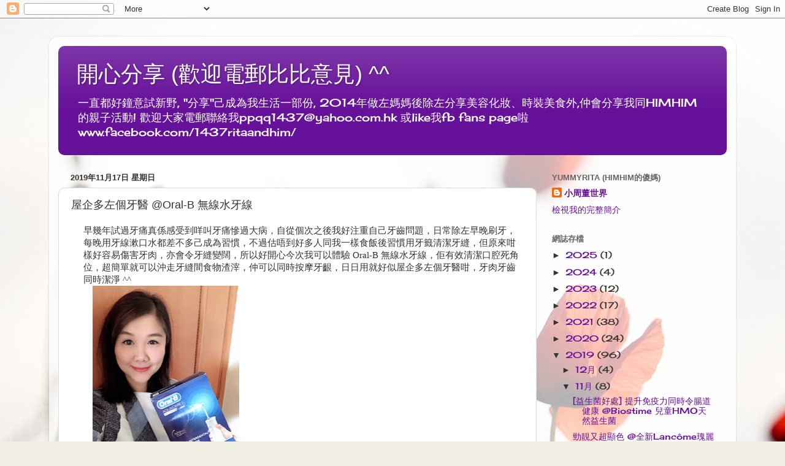

--- FILE ---
content_type: text/html; charset=UTF-8
request_url: https://1437rita.blogspot.com/2019/11/oral-b.html
body_size: 16793
content:
<!DOCTYPE html>
<html class='v2' dir='ltr' lang='zh-TW'>
<head>
<link href='https://www.blogger.com/static/v1/widgets/335934321-css_bundle_v2.css' rel='stylesheet' type='text/css'/>
<meta content='width=1100' name='viewport'/>
<meta content='text/html; charset=UTF-8' http-equiv='Content-Type'/>
<meta content='blogger' name='generator'/>
<link href='https://1437rita.blogspot.com/favicon.ico' rel='icon' type='image/x-icon'/>
<link href='http://1437rita.blogspot.com/2019/11/oral-b.html' rel='canonical'/>
<link rel="alternate" type="application/atom+xml" title="開心分享 (歡迎電郵比比意見) ^^ - Atom" href="https://1437rita.blogspot.com/feeds/posts/default" />
<link rel="alternate" type="application/rss+xml" title="開心分享 (歡迎電郵比比意見) ^^ - RSS" href="https://1437rita.blogspot.com/feeds/posts/default?alt=rss" />
<link rel="service.post" type="application/atom+xml" title="開心分享 (歡迎電郵比比意見) ^^ - Atom" href="https://www.blogger.com/feeds/6929010894929039245/posts/default" />

<link rel="alternate" type="application/atom+xml" title="開心分享 (歡迎電郵比比意見) ^^ - Atom" href="https://1437rita.blogspot.com/feeds/8885656902643260718/comments/default" />
<!--Can't find substitution for tag [blog.ieCssRetrofitLinks]-->
<link href='https://blogger.googleusercontent.com/img/b/R29vZ2xl/AVvXsEiXPRJSN7YS-8qzZz16a0pUw82J7cu_rKNgqonRg0RRFgd3O5D6Hg6eviDCyxNZEm_nz0rit8GoHa24Kx3ykhj1V5AkQmNnq3QoPtGohCxhYL0Q5jarZAsJapS_P53Tirt-ABZH9sSan02Y/s320/IMG_4734.JPG' rel='image_src'/>
<meta content='http://1437rita.blogspot.com/2019/11/oral-b.html' property='og:url'/>
<meta content='屋企多左個牙醫 @Oral-B 無線水牙線' property='og:title'/>
<meta content='   早幾年試過牙痛真係感受到咩叫牙痛慘過大病，自從個次之後我好注重自己牙齒問題，日常除左早晚刷牙，每晚用牙線漱口水都差不多己成為習慣，不過估唔到好多人同我一樣食飯後習慣用牙籤清潔 牙縫，但原來咁樣好 容易傷害牙肉，亦會令牙縫變闊，所以好開心今次我可以體驗 Oral-B 無線水牙...' property='og:description'/>
<meta content='https://blogger.googleusercontent.com/img/b/R29vZ2xl/AVvXsEiXPRJSN7YS-8qzZz16a0pUw82J7cu_rKNgqonRg0RRFgd3O5D6Hg6eviDCyxNZEm_nz0rit8GoHa24Kx3ykhj1V5AkQmNnq3QoPtGohCxhYL0Q5jarZAsJapS_P53Tirt-ABZH9sSan02Y/w1200-h630-p-k-no-nu/IMG_4734.JPG' property='og:image'/>
<title>開心分享 (歡迎電郵比比意見) ^^: 屋企多左個牙醫 @Oral-B 無線水牙線</title>
<style type='text/css'>@font-face{font-family:'Cherry Cream Soda';font-style:normal;font-weight:400;font-display:swap;src:url(//fonts.gstatic.com/s/cherrycreamsoda/v21/UMBIrOxBrW6w2FFyi9paG0fdVdRciQd9A98ZD47H.woff2)format('woff2');unicode-range:U+0000-00FF,U+0131,U+0152-0153,U+02BB-02BC,U+02C6,U+02DA,U+02DC,U+0304,U+0308,U+0329,U+2000-206F,U+20AC,U+2122,U+2191,U+2193,U+2212,U+2215,U+FEFF,U+FFFD;}</style>
<style id='page-skin-1' type='text/css'><!--
/*-----------------------------------------------
Blogger Template Style
Name:     Picture Window
Designer: Blogger
URL:      www.blogger.com
----------------------------------------------- */
/* Content
----------------------------------------------- */
body {
font: normal normal 15px Cherry Cream Soda;
color: #333333;
background: #f2f0e4 url(//themes.googleusercontent.com/image?id=1hG6MQXGpNGrEwHr3rfNYKKgrMwN6QcxzeEJDycdnxqNCjLXt07Jm_tnd79hztbQEH56p) no-repeat fixed top center /* Credit: ozgurdonmaz (http://www.istockphoto.com/googleimages.php?id=6045073&platform=blogger) */;
}
html body .region-inner {
min-width: 0;
max-width: 100%;
width: auto;
}
.content-outer {
font-size: 90%;
}
a:link {
text-decoration:none;
color: #661199;
}
a:visited {
text-decoration:none;
color: #4c0077;
}
a:hover {
text-decoration:underline;
color: #a111cc;
}
.content-outer {
background: transparent url(//www.blogblog.com/1kt/transparent/white80.png) repeat scroll top left;
-moz-border-radius: 15px;
-webkit-border-radius: 15px;
-goog-ms-border-radius: 15px;
border-radius: 15px;
-moz-box-shadow: 0 0 3px rgba(0, 0, 0, .15);
-webkit-box-shadow: 0 0 3px rgba(0, 0, 0, .15);
-goog-ms-box-shadow: 0 0 3px rgba(0, 0, 0, .15);
box-shadow: 0 0 3px rgba(0, 0, 0, .15);
margin: 30px auto;
}
.content-inner {
padding: 15px;
}
/* Header
----------------------------------------------- */
.header-outer {
background: #661199 url(//www.blogblog.com/1kt/transparent/header_gradient_shade.png) repeat-x scroll top left;
_background-image: none;
color: #ffffff;
-moz-border-radius: 10px;
-webkit-border-radius: 10px;
-goog-ms-border-radius: 10px;
border-radius: 10px;
}
.Header img, .Header #header-inner {
-moz-border-radius: 10px;
-webkit-border-radius: 10px;
-goog-ms-border-radius: 10px;
border-radius: 10px;
}
.header-inner .Header .titlewrapper,
.header-inner .Header .descriptionwrapper {
padding-left: 30px;
padding-right: 30px;
}
.Header h1 {
font: normal normal 36px Arial, Tahoma, Helvetica, FreeSans, sans-serif;
text-shadow: 1px 1px 3px rgba(0, 0, 0, 0.3);
}
.Header h1 a {
color: #ffffff;
}
.Header .description {
font-size: 130%;
}
/* Tabs
----------------------------------------------- */
.tabs-inner {
margin: .5em 0 0;
padding: 0;
}
.tabs-inner .section {
margin: 0;
}
.tabs-inner .widget ul {
padding: 0;
background: #f5f5f5 url(//www.blogblog.com/1kt/transparent/tabs_gradient_shade.png) repeat scroll bottom;
-moz-border-radius: 10px;
-webkit-border-radius: 10px;
-goog-ms-border-radius: 10px;
border-radius: 10px;
}
.tabs-inner .widget li {
border: none;
}
.tabs-inner .widget li a {
display: inline-block;
padding: .5em 1em;
margin-right: 0;
color: #661199;
font: normal normal 15px Arial, Tahoma, Helvetica, FreeSans, sans-serif;
-moz-border-radius: 0 0 0 0;
-webkit-border-top-left-radius: 0;
-webkit-border-top-right-radius: 0;
-goog-ms-border-radius: 0 0 0 0;
border-radius: 0 0 0 0;
background: transparent none no-repeat scroll top left;
border-right: 1px solid #cccccc;
}
.tabs-inner .widget li:first-child a {
padding-left: 1.25em;
-moz-border-radius-topleft: 10px;
-moz-border-radius-bottomleft: 10px;
-webkit-border-top-left-radius: 10px;
-webkit-border-bottom-left-radius: 10px;
-goog-ms-border-top-left-radius: 10px;
-goog-ms-border-bottom-left-radius: 10px;
border-top-left-radius: 10px;
border-bottom-left-radius: 10px;
}
.tabs-inner .widget li.selected a,
.tabs-inner .widget li a:hover {
position: relative;
z-index: 1;
background: #ffffff url(//www.blogblog.com/1kt/transparent/tabs_gradient_shade.png) repeat scroll bottom;
color: #000000;
-moz-box-shadow: 0 0 0 rgba(0, 0, 0, .15);
-webkit-box-shadow: 0 0 0 rgba(0, 0, 0, .15);
-goog-ms-box-shadow: 0 0 0 rgba(0, 0, 0, .15);
box-shadow: 0 0 0 rgba(0, 0, 0, .15);
}
/* Headings
----------------------------------------------- */
h2 {
font: bold normal 13px Arial, Tahoma, Helvetica, FreeSans, sans-serif;
text-transform: uppercase;
color: #666666;
margin: .5em 0;
}
/* Main
----------------------------------------------- */
.main-outer {
background: transparent none repeat scroll top center;
-moz-border-radius: 0 0 0 0;
-webkit-border-top-left-radius: 0;
-webkit-border-top-right-radius: 0;
-webkit-border-bottom-left-radius: 0;
-webkit-border-bottom-right-radius: 0;
-goog-ms-border-radius: 0 0 0 0;
border-radius: 0 0 0 0;
-moz-box-shadow: 0 0 0 rgba(0, 0, 0, .15);
-webkit-box-shadow: 0 0 0 rgba(0, 0, 0, .15);
-goog-ms-box-shadow: 0 0 0 rgba(0, 0, 0, .15);
box-shadow: 0 0 0 rgba(0, 0, 0, .15);
}
.main-inner {
padding: 15px 5px 20px;
}
.main-inner .column-center-inner {
padding: 0 0;
}
.main-inner .column-left-inner {
padding-left: 0;
}
.main-inner .column-right-inner {
padding-right: 0;
}
/* Posts
----------------------------------------------- */
h3.post-title {
margin: 0;
font: normal normal 18px Arial, Tahoma, Helvetica, FreeSans, sans-serif;
}
.comments h4 {
margin: 1em 0 0;
font: normal normal 18px Arial, Tahoma, Helvetica, FreeSans, sans-serif;
}
.date-header span {
color: #333333;
}
.post-outer {
background-color: #ffffff;
border: solid 1px #dddddd;
-moz-border-radius: 10px;
-webkit-border-radius: 10px;
border-radius: 10px;
-goog-ms-border-radius: 10px;
padding: 15px 20px;
margin: 0 -20px 20px;
}
.post-body {
line-height: 1.4;
font-size: 110%;
position: relative;
}
.post-header {
margin: 0 0 1.5em;
color: #999999;
line-height: 1.6;
}
.post-footer {
margin: .5em 0 0;
color: #999999;
line-height: 1.6;
}
#blog-pager {
font-size: 140%
}
#comments .comment-author {
padding-top: 1.5em;
border-top: dashed 1px #ccc;
border-top: dashed 1px rgba(128, 128, 128, .5);
background-position: 0 1.5em;
}
#comments .comment-author:first-child {
padding-top: 0;
border-top: none;
}
.avatar-image-container {
margin: .2em 0 0;
}
/* Comments
----------------------------------------------- */
.comments .comments-content .icon.blog-author {
background-repeat: no-repeat;
background-image: url([data-uri]);
}
.comments .comments-content .loadmore a {
border-top: 1px solid #a111cc;
border-bottom: 1px solid #a111cc;
}
.comments .continue {
border-top: 2px solid #a111cc;
}
/* Widgets
----------------------------------------------- */
.widget ul, .widget #ArchiveList ul.flat {
padding: 0;
list-style: none;
}
.widget ul li, .widget #ArchiveList ul.flat li {
border-top: dashed 1px #ccc;
border-top: dashed 1px rgba(128, 128, 128, .5);
}
.widget ul li:first-child, .widget #ArchiveList ul.flat li:first-child {
border-top: none;
}
.widget .post-body ul {
list-style: disc;
}
.widget .post-body ul li {
border: none;
}
/* Footer
----------------------------------------------- */
.footer-outer {
color:#eeeeee;
background: transparent url(https://resources.blogblog.com/blogblog/data/1kt/transparent/black50.png) repeat scroll top left;
-moz-border-radius: 10px 10px 10px 10px;
-webkit-border-top-left-radius: 10px;
-webkit-border-top-right-radius: 10px;
-webkit-border-bottom-left-radius: 10px;
-webkit-border-bottom-right-radius: 10px;
-goog-ms-border-radius: 10px 10px 10px 10px;
border-radius: 10px 10px 10px 10px;
-moz-box-shadow: 0 0 0 rgba(0, 0, 0, .15);
-webkit-box-shadow: 0 0 0 rgba(0, 0, 0, .15);
-goog-ms-box-shadow: 0 0 0 rgba(0, 0, 0, .15);
box-shadow: 0 0 0 rgba(0, 0, 0, .15);
}
.footer-inner {
padding: 10px 5px 20px;
}
.footer-outer a {
color: #ffddee;
}
.footer-outer a:visited {
color: #cc99b2;
}
.footer-outer a:hover {
color: #ffffff;
}
.footer-outer .widget h2 {
color: #bbbbbb;
}
/* Mobile
----------------------------------------------- */
html body.mobile {
height: auto;
}
html body.mobile {
min-height: 480px;
background-size: 100% auto;
}
.mobile .body-fauxcolumn-outer {
background: transparent none repeat scroll top left;
}
html .mobile .mobile-date-outer, html .mobile .blog-pager {
border-bottom: none;
background: transparent none repeat scroll top center;
margin-bottom: 10px;
}
.mobile .date-outer {
background: transparent none repeat scroll top center;
}
.mobile .header-outer, .mobile .main-outer,
.mobile .post-outer, .mobile .footer-outer {
-moz-border-radius: 0;
-webkit-border-radius: 0;
-goog-ms-border-radius: 0;
border-radius: 0;
}
.mobile .content-outer,
.mobile .main-outer,
.mobile .post-outer {
background: inherit;
border: none;
}
.mobile .content-outer {
font-size: 100%;
}
.mobile-link-button {
background-color: #661199;
}
.mobile-link-button a:link, .mobile-link-button a:visited {
color: #ffffff;
}
.mobile-index-contents {
color: #333333;
}
.mobile .tabs-inner .PageList .widget-content {
background: #ffffff url(//www.blogblog.com/1kt/transparent/tabs_gradient_shade.png) repeat scroll bottom;
color: #000000;
}
.mobile .tabs-inner .PageList .widget-content .pagelist-arrow {
border-left: 1px solid #cccccc;
}

--></style>
<style id='template-skin-1' type='text/css'><!--
body {
min-width: 1120px;
}
.content-outer, .content-fauxcolumn-outer, .region-inner {
min-width: 1120px;
max-width: 1120px;
_width: 1120px;
}
.main-inner .columns {
padding-left: 0px;
padding-right: 310px;
}
.main-inner .fauxcolumn-center-outer {
left: 0px;
right: 310px;
/* IE6 does not respect left and right together */
_width: expression(this.parentNode.offsetWidth -
parseInt("0px") -
parseInt("310px") + 'px');
}
.main-inner .fauxcolumn-left-outer {
width: 0px;
}
.main-inner .fauxcolumn-right-outer {
width: 310px;
}
.main-inner .column-left-outer {
width: 0px;
right: 100%;
margin-left: -0px;
}
.main-inner .column-right-outer {
width: 310px;
margin-right: -310px;
}
#layout {
min-width: 0;
}
#layout .content-outer {
min-width: 0;
width: 800px;
}
#layout .region-inner {
min-width: 0;
width: auto;
}
body#layout div.add_widget {
padding: 8px;
}
body#layout div.add_widget a {
margin-left: 32px;
}
--></style>
<style>
    body {background-image:url(\/\/themes.googleusercontent.com\/image?id=1hG6MQXGpNGrEwHr3rfNYKKgrMwN6QcxzeEJDycdnxqNCjLXt07Jm_tnd79hztbQEH56p);}
    
@media (max-width: 200px) { body {background-image:url(\/\/themes.googleusercontent.com\/image?id=1hG6MQXGpNGrEwHr3rfNYKKgrMwN6QcxzeEJDycdnxqNCjLXt07Jm_tnd79hztbQEH56p&options=w200);}}
@media (max-width: 400px) and (min-width: 201px) { body {background-image:url(\/\/themes.googleusercontent.com\/image?id=1hG6MQXGpNGrEwHr3rfNYKKgrMwN6QcxzeEJDycdnxqNCjLXt07Jm_tnd79hztbQEH56p&options=w400);}}
@media (max-width: 800px) and (min-width: 401px) { body {background-image:url(\/\/themes.googleusercontent.com\/image?id=1hG6MQXGpNGrEwHr3rfNYKKgrMwN6QcxzeEJDycdnxqNCjLXt07Jm_tnd79hztbQEH56p&options=w800);}}
@media (max-width: 1200px) and (min-width: 801px) { body {background-image:url(\/\/themes.googleusercontent.com\/image?id=1hG6MQXGpNGrEwHr3rfNYKKgrMwN6QcxzeEJDycdnxqNCjLXt07Jm_tnd79hztbQEH56p&options=w1200);}}
/* Last tag covers anything over one higher than the previous max-size cap. */
@media (min-width: 1201px) { body {background-image:url(\/\/themes.googleusercontent.com\/image?id=1hG6MQXGpNGrEwHr3rfNYKKgrMwN6QcxzeEJDycdnxqNCjLXt07Jm_tnd79hztbQEH56p&options=w1600);}}
  </style>
<link href='https://www.blogger.com/dyn-css/authorization.css?targetBlogID=6929010894929039245&amp;zx=f72c17cf-1dc7-4376-9d95-de5d89689949' media='none' onload='if(media!=&#39;all&#39;)media=&#39;all&#39;' rel='stylesheet'/><noscript><link href='https://www.blogger.com/dyn-css/authorization.css?targetBlogID=6929010894929039245&amp;zx=f72c17cf-1dc7-4376-9d95-de5d89689949' rel='stylesheet'/></noscript>
<meta name='google-adsense-platform-account' content='ca-host-pub-1556223355139109'/>
<meta name='google-adsense-platform-domain' content='blogspot.com'/>

</head>
<body class='loading variant-shade'>
<div class='navbar section' id='navbar' name='導覽列'><div class='widget Navbar' data-version='1' id='Navbar1'><script type="text/javascript">
    function setAttributeOnload(object, attribute, val) {
      if(window.addEventListener) {
        window.addEventListener('load',
          function(){ object[attribute] = val; }, false);
      } else {
        window.attachEvent('onload', function(){ object[attribute] = val; });
      }
    }
  </script>
<div id="navbar-iframe-container"></div>
<script type="text/javascript" src="https://apis.google.com/js/platform.js"></script>
<script type="text/javascript">
      gapi.load("gapi.iframes:gapi.iframes.style.bubble", function() {
        if (gapi.iframes && gapi.iframes.getContext) {
          gapi.iframes.getContext().openChild({
              url: 'https://www.blogger.com/navbar/6929010894929039245?po\x3d8885656902643260718\x26origin\x3dhttps://1437rita.blogspot.com',
              where: document.getElementById("navbar-iframe-container"),
              id: "navbar-iframe"
          });
        }
      });
    </script><script type="text/javascript">
(function() {
var script = document.createElement('script');
script.type = 'text/javascript';
script.src = '//pagead2.googlesyndication.com/pagead/js/google_top_exp.js';
var head = document.getElementsByTagName('head')[0];
if (head) {
head.appendChild(script);
}})();
</script>
</div></div>
<div class='body-fauxcolumns'>
<div class='fauxcolumn-outer body-fauxcolumn-outer'>
<div class='cap-top'>
<div class='cap-left'></div>
<div class='cap-right'></div>
</div>
<div class='fauxborder-left'>
<div class='fauxborder-right'></div>
<div class='fauxcolumn-inner'>
</div>
</div>
<div class='cap-bottom'>
<div class='cap-left'></div>
<div class='cap-right'></div>
</div>
</div>
</div>
<div class='content'>
<div class='content-fauxcolumns'>
<div class='fauxcolumn-outer content-fauxcolumn-outer'>
<div class='cap-top'>
<div class='cap-left'></div>
<div class='cap-right'></div>
</div>
<div class='fauxborder-left'>
<div class='fauxborder-right'></div>
<div class='fauxcolumn-inner'>
</div>
</div>
<div class='cap-bottom'>
<div class='cap-left'></div>
<div class='cap-right'></div>
</div>
</div>
</div>
<div class='content-outer'>
<div class='content-cap-top cap-top'>
<div class='cap-left'></div>
<div class='cap-right'></div>
</div>
<div class='fauxborder-left content-fauxborder-left'>
<div class='fauxborder-right content-fauxborder-right'></div>
<div class='content-inner'>
<header>
<div class='header-outer'>
<div class='header-cap-top cap-top'>
<div class='cap-left'></div>
<div class='cap-right'></div>
</div>
<div class='fauxborder-left header-fauxborder-left'>
<div class='fauxborder-right header-fauxborder-right'></div>
<div class='region-inner header-inner'>
<div class='header section' id='header' name='標頭'><div class='widget Header' data-version='1' id='Header1'>
<div id='header-inner'>
<div class='titlewrapper'>
<h1 class='title'>
<a href='https://1437rita.blogspot.com/'>
開心分享 (歡迎電郵比比意見) ^^
</a>
</h1>
</div>
<div class='descriptionwrapper'>
<p class='description'><span>一直都好鐘意試新野, "分享"己成為我生活一部份, 2014年做左媽媽後除左分享美容化妝&#12289;時裝美食外,仲會分享我同HIMHIM的親子活動! 歡迎大家電郵聯絡我ppqq1437@yahoo.com.hk 或like我fb fans page啦 www.facebook.com/1437ritaandhim/</span></p>
</div>
</div>
</div></div>
</div>
</div>
<div class='header-cap-bottom cap-bottom'>
<div class='cap-left'></div>
<div class='cap-right'></div>
</div>
</div>
</header>
<div class='tabs-outer'>
<div class='tabs-cap-top cap-top'>
<div class='cap-left'></div>
<div class='cap-right'></div>
</div>
<div class='fauxborder-left tabs-fauxborder-left'>
<div class='fauxborder-right tabs-fauxborder-right'></div>
<div class='region-inner tabs-inner'>
<div class='tabs no-items section' id='crosscol' name='跨欄區'></div>
<div class='tabs no-items section' id='crosscol-overflow' name='Cross-Column 2'></div>
</div>
</div>
<div class='tabs-cap-bottom cap-bottom'>
<div class='cap-left'></div>
<div class='cap-right'></div>
</div>
</div>
<div class='main-outer'>
<div class='main-cap-top cap-top'>
<div class='cap-left'></div>
<div class='cap-right'></div>
</div>
<div class='fauxborder-left main-fauxborder-left'>
<div class='fauxborder-right main-fauxborder-right'></div>
<div class='region-inner main-inner'>
<div class='columns fauxcolumns'>
<div class='fauxcolumn-outer fauxcolumn-center-outer'>
<div class='cap-top'>
<div class='cap-left'></div>
<div class='cap-right'></div>
</div>
<div class='fauxborder-left'>
<div class='fauxborder-right'></div>
<div class='fauxcolumn-inner'>
</div>
</div>
<div class='cap-bottom'>
<div class='cap-left'></div>
<div class='cap-right'></div>
</div>
</div>
<div class='fauxcolumn-outer fauxcolumn-left-outer'>
<div class='cap-top'>
<div class='cap-left'></div>
<div class='cap-right'></div>
</div>
<div class='fauxborder-left'>
<div class='fauxborder-right'></div>
<div class='fauxcolumn-inner'>
</div>
</div>
<div class='cap-bottom'>
<div class='cap-left'></div>
<div class='cap-right'></div>
</div>
</div>
<div class='fauxcolumn-outer fauxcolumn-right-outer'>
<div class='cap-top'>
<div class='cap-left'></div>
<div class='cap-right'></div>
</div>
<div class='fauxborder-left'>
<div class='fauxborder-right'></div>
<div class='fauxcolumn-inner'>
</div>
</div>
<div class='cap-bottom'>
<div class='cap-left'></div>
<div class='cap-right'></div>
</div>
</div>
<!-- corrects IE6 width calculation -->
<div class='columns-inner'>
<div class='column-center-outer'>
<div class='column-center-inner'>
<div class='main section' id='main' name='主版面'><div class='widget Blog' data-version='1' id='Blog1'>
<div class='blog-posts hfeed'>

          <div class="date-outer">
        
<h2 class='date-header'><span>2019年11月17日 星期日</span></h2>

          <div class="date-posts">
        
<div class='post-outer'>
<div class='post hentry uncustomized-post-template' itemprop='blogPost' itemscope='itemscope' itemtype='http://schema.org/BlogPosting'>
<meta content='https://blogger.googleusercontent.com/img/b/R29vZ2xl/AVvXsEiXPRJSN7YS-8qzZz16a0pUw82J7cu_rKNgqonRg0RRFgd3O5D6Hg6eviDCyxNZEm_nz0rit8GoHa24Kx3ykhj1V5AkQmNnq3QoPtGohCxhYL0Q5jarZAsJapS_P53Tirt-ABZH9sSan02Y/s320/IMG_4734.JPG' itemprop='image_url'/>
<meta content='6929010894929039245' itemprop='blogId'/>
<meta content='8885656902643260718' itemprop='postId'/>
<a name='8885656902643260718'></a>
<h3 class='post-title entry-title' itemprop='name'>
屋企多左個牙醫 @Oral-B 無線水牙線
</h3>
<div class='post-header'>
<div class='post-header-line-1'></div>
</div>
<div class='post-body entry-content' id='post-body-8885656902643260718' itemprop='description articleBody'>
<div>
<div class="MsoNormal">
<div class="yiv4990731846MsoNormal" style="margin-left: 15pt;">
<span style="font-family: &quot;times&quot; , &quot;times new roman&quot; , serif;">早幾年試過牙痛真係感受到咩叫牙痛慘過大病&#65292;自從個次之後我好注重自己牙齒問題&#65292;日常除左早晚刷牙&#65292;每晚用牙線漱口水都差不多己成為習慣&#65292;不過估唔到好多人同我一樣食飯後習慣用牙籤清潔</span><span style="font-family: &quot;times&quot; , &quot;times new roman&quot; , serif;">牙縫&#65292;但原來咁樣好</span><span style="font-family: &quot;times&quot; , &quot;times new roman&quot; , serif;">容易傷害牙肉&#65292;亦會令牙縫變闊&#65292;所以好開心今次我可以體驗 Oral-B 無線水牙線&#65292;佢有效清潔口腔死角位&#65292;超簡單就可以沖走牙縫間食物渣滓&#65292;仲可以同時按摩牙齦&#65292;日日用就好似屋企多左個牙醫咁&#65292;牙肉牙齒同時潔淨 ^^</span><br />
<div class="separator" style="clear: both; text-align: left;">
<a href="https://blogger.googleusercontent.com/img/b/R29vZ2xl/AVvXsEiXPRJSN7YS-8qzZz16a0pUw82J7cu_rKNgqonRg0RRFgd3O5D6Hg6eviDCyxNZEm_nz0rit8GoHa24Kx3ykhj1V5AkQmNnq3QoPtGohCxhYL0Q5jarZAsJapS_P53Tirt-ABZH9sSan02Y/s1600/IMG_4734.JPG" imageanchor="1" style="margin-left: 1em; margin-right: 1em;"><img border="0" data-original-height="1544" data-original-width="1158" height="320" src="https://blogger.googleusercontent.com/img/b/R29vZ2xl/AVvXsEiXPRJSN7YS-8qzZz16a0pUw82J7cu_rKNgqonRg0RRFgd3O5D6Hg6eviDCyxNZEm_nz0rit8GoHa24Kx3ykhj1V5AkQmNnq3QoPtGohCxhYL0Q5jarZAsJapS_P53Tirt-ABZH9sSan02Y/s320/IMG_4734.JPG" width="239" /></a></div>
<span style="font-family: &quot;times&quot; , &quot;times new roman&quot; , serif;">我以前比較少接觸水牙線&#65292;原來水牙線可清潔牙縫&#12289;牙周袋及按摩牙齦&#65292;仲可以減少流牙血&#65292;
患牙肉問題的機會&#65292;而呢枝</span><span style="font-family: &quot;times&quot; , &quot;times new roman&quot; , serif;">&nbsp;Oral-B 無線水牙線&#65292;就可以深層清潔牙縫同時按摩牙齦&#12290;</span><br />
<div class="separator" style="clear: both; text-align: left;">
<a href="https://blogger.googleusercontent.com/img/b/R29vZ2xl/AVvXsEjyz8FdBE7UVzDjacklMwvXZNIJeVDNF9Cr2G1iRv2E4STnGsKM-wMJdKLDrCIM657UDxaxAm4wbrgXB44o9SzndMMEt4g3YphLx0uZI_df1s2mSkHLtnxyyg663senRjhA_Q9QHbAmUXdD/s1600/IMG_4709.jpg" imageanchor="1" style="margin-left: 1em; margin-right: 1em;"><img border="0" data-original-height="1202" data-original-width="1600" height="240" src="https://blogger.googleusercontent.com/img/b/R29vZ2xl/AVvXsEjyz8FdBE7UVzDjacklMwvXZNIJeVDNF9Cr2G1iRv2E4STnGsKM-wMJdKLDrCIM657UDxaxAm4wbrgXB44o9SzndMMEt4g3YphLx0uZI_df1s2mSkHLtnxyyg663senRjhA_Q9QHbAmUXdD/s320/IMG_4709.jpg" width="320" /></a></div>
<span style="font-family: &quot;times&quot; , &quot;times new roman&quot; , serif;">&nbsp;Oral-B呢款最新推出的無線水牙線使用非常方便&#65292;最鐘意佢無線設計</span><span style="font-family: &quot;times&quot; , &quot;times new roman&quot; , serif;">&#65292;同埋拎上手感覺好輕好細&#65292;我見之前有D水牙線係有線同埋有大大個水箱&#65292;放係廁所實在阻左不少位置&#65292;而家無線設計方便用之餘亦都夠晒慳位&#12290;</span><br />
<div class="separator" style="clear: both; text-align: left;">
<a href="https://blogger.googleusercontent.com/img/b/R29vZ2xl/AVvXsEhOilleivX2fgIiFr9dxzdVGbJleD6DFO88Dq7DwKjViMAItAhol8Xc8Ta7WgZvCHnD6VzRevIqbVRTt0eZvtOtNs0pMgLHxGpAj7qTxQ95UUszepEF6lk96WZ6LO5xEFkQmbaZi783VtJO/s1600/IMG_4710.jpg" imageanchor="1" style="margin-left: 1em; margin-right: 1em;"><img border="0" data-original-height="1600" data-original-width="1200" height="320" src="https://blogger.googleusercontent.com/img/b/R29vZ2xl/AVvXsEhOilleivX2fgIiFr9dxzdVGbJleD6DFO88Dq7DwKjViMAItAhol8Xc8Ta7WgZvCHnD6VzRevIqbVRTt0eZvtOtNs0pMgLHxGpAj7qTxQ95UUszepEF6lk96WZ6LO5xEFkQmbaZi783VtJO/s320/IMG_4710.jpg" width="240" /></a></div>
<span style="font-family: &quot;times&quot; , &quot;times new roman&quot; , serif;">使用好簡單&#65292;一鍵開關就有可有 3 段水力選擇 &#65292;佢有</span><span style="font-family: &quot;times&quot; , &quot;times new roman&quot; , serif;">OxyJetTM 高效活氧微分子氣泡噴射技術&#65292;將空氣加壓混合到水中形成活氧微分子氣泡 (水中充滿百萬微分子氣泡)&#65292;有效清除牙齦間的牙菌膜及食物殘渣&#65292;輕柔按摩牙齦&#65292;強力水柱噴出&#65292;深入齒縫&#12289; 齒齦及牙周間&#65292;清潔口腔死角位&#65292;如牙齦邊緣&#12289;大 牙後側&#12289;舌側等&#12290;</span><br />
<div>
<div class="separator" style="clear: both; text-align: left;">
<a href="https://blogger.googleusercontent.com/img/b/R29vZ2xl/AVvXsEhxhhAoVkpJB8IMYZQOj544uLmMX-yvvZnZqifHqFFgc70N2q0r3QQRiQRLoz-hQA7D96wFw5KWl8ZU_-pnGvzkY_VJO27zESVyDcNvp2o9exmFkSaChdPvrdlgdwcnwMwf8SM57QZInyGl/s1600/IMG_4713.jpg" imageanchor="1" style="margin-left: 1em; margin-right: 1em;"><img border="0" data-original-height="1600" data-original-width="1200" height="320" src="https://blogger.googleusercontent.com/img/b/R29vZ2xl/AVvXsEhxhhAoVkpJB8IMYZQOj544uLmMX-yvvZnZqifHqFFgc70N2q0r3QQRiQRLoz-hQA7D96wFw5KWl8ZU_-pnGvzkY_VJO27zESVyDcNvp2o9exmFkSaChdPvrdlgdwcnwMwf8SM57QZInyGl/s320/IMG_4713.jpg" width="240" /></a></div>
<div class="separator" style="clear: both; text-align: center;">
</div>
<span style="font-family: &quot;times&quot; , &quot;times new roman&quot; , serif;"><br /></span></div>
<div>
<div class="separator" style="clear: both; text-align: left;">
<a href="https://blogger.googleusercontent.com/img/b/R29vZ2xl/AVvXsEi0ZAq3eyZm5NFrQ7-_K3uQAWG2YgfxYVUZxznVPS5Jq1nbxjEpqgduERqPwOtdyUa9GkKeE1ZTAhOT7PkTjuOw-oQ4U0zfwmJg9-wlstP7NYz1QYNLto3aJpow7IhmWRYlZx_rNnlTanjr/s1600/IMG_4715.jpg" imageanchor="1" style="margin-left: 1em; margin-right: 1em;"><img border="0" data-original-height="1600" data-original-width="1200" height="320" src="https://blogger.googleusercontent.com/img/b/R29vZ2xl/AVvXsEi0ZAq3eyZm5NFrQ7-_K3uQAWG2YgfxYVUZxznVPS5Jq1nbxjEpqgduERqPwOtdyUa9GkKeE1ZTAhOT7PkTjuOw-oQ4U0zfwmJg9-wlstP7NYz1QYNLto3aJpow7IhmWRYlZx_rNnlTanjr/s320/IMG_4715.jpg" width="240" /></a></div>
<span style="font-family: &quot;times&quot; , &quot;times new roman&quot; , serif;">水牙線除左可以</span><span style="font-family: &quot;times&quot; , &quot;times new roman&quot; , serif;">幫助改善牙齦健康&#65292;加強口氣清新&#65292;平時都可以用佢清走食物渣滓&#65292;咁就唔洗用</span><span style="font-family: &quot;times&quot; , &quot;times new roman&quot; , serif;">牙籤令到</span><span style="font-family: &quot;times&quot; , &quot;times new roman&quot; , serif;">牙縫變闊</span><span style="font-family: &quot;times&quot; , &quot;times new roman&quot; , serif;">&#12290;</span><span style="font-family: &quot;times&quot; , &quot;times new roman&quot; , serif;">我未水牙線之前同好多人一樣&#65292;都會覺得水柱會唔會太大力用起來會覺得痛&#65292;或者會容易沖損牙肉等等呢?</span><br />
<span style="font-family: &quot;times&quot; , &quot;times new roman&quot; , serif;">但用左Oral-B 無線水牙線後覺得完全無呢個問題&#65292;而且用佢真係可以更方便清潔牙線較難清潔的地方&#65292;例如用牙線比較方便清潔牙齒前側面&#65292;但後面大牙位置較難清理&#65292;呢個時候用水牙線就完全無問題啦&#12290;</span></div>
<div class="separator" style="clear: both; text-align: left;">
<a href="https://blogger.googleusercontent.com/img/b/R29vZ2xl/AVvXsEg7gPbVlpXyOoPJ0kUK_PY3EkNAkAiyngx8DAKLBCNOL20aOeZ3CWsOroRIjSHHXK2lVBNRdnkAI2MK_WiS9PlHEvthAVtkxfFHompBeOZ7E1Jq23xMPRlUd7huvG4MAd0EGL5sG2aztvo6/s1600/IMG_4712.jpg" imageanchor="1" style="margin-left: 1em; margin-right: 1em;"><img border="0" data-original-height="1600" data-original-width="1200" height="320" src="https://blogger.googleusercontent.com/img/b/R29vZ2xl/AVvXsEg7gPbVlpXyOoPJ0kUK_PY3EkNAkAiyngx8DAKLBCNOL20aOeZ3CWsOroRIjSHHXK2lVBNRdnkAI2MK_WiS9PlHEvthAVtkxfFHompBeOZ7E1Jq23xMPRlUd7huvG4MAd0EGL5sG2aztvo6/s320/IMG_4712.jpg" width="240" /></a></div>
<span style="font-family: &quot;times&quot; , &quot;times new roman&quot; , serif;"><br /></span>
<br />
<div class="separator" style="clear: both; text-align: left;">
<a href="https://blogger.googleusercontent.com/img/b/R29vZ2xl/AVvXsEh9xw7q2JTXVJmXR8YWUAcG1rNjBNHWkVTpjvxzVVo8a6eUe4l45ibHVuFURi4xWmEVCTzoePhOsTy5KvtAdHpV29Ai63ziuigeKOFQ7DoU2RmOtj0m7og14LK7ErRhkMYhQrG2c2BwNQEc/s1600/IMG_4721.JPG" imageanchor="1" style="margin-left: 1em; margin-right: 1em;"><img border="0" data-original-height="1544" data-original-width="1158" height="320" src="https://blogger.googleusercontent.com/img/b/R29vZ2xl/AVvXsEh9xw7q2JTXVJmXR8YWUAcG1rNjBNHWkVTpjvxzVVo8a6eUe4l45ibHVuFURi4xWmEVCTzoePhOsTy5KvtAdHpV29Ai63ziuigeKOFQ7DoU2RmOtj0m7og14LK7ErRhkMYhQrG2c2BwNQEc/s320/IMG_4721.JPG" width="239" /></a></div>
<span style="font-family: &quot;times&quot; , &quot;times new roman&quot; , serif;">我用既時候覺得水力真係夠晒強&#65292;可以將D污糟野一次過沖晒出黎&#65292;就好似深層清潔一樣爽快&#65292;但唔會有痛的感覺&#65292;所以任何人都可以用得&#65292;小周董有時大牙位自己刷牙比較難清潔&#65292;我都會用水牙線幫佢DEEP CLEAN下&#65292;如果有D朋友</span><span style="font-family: &quot;times&quot; , &quot;times new roman&quot; , serif;">箍牙&#12289;植牙&#12289;牙肉問題&#65292;或者帶牙套就更加適合使用水牙線&#12290;</span><br />
<div class="separator" style="clear: both; text-align: left;">
<a href="https://blogger.googleusercontent.com/img/b/R29vZ2xl/AVvXsEhyzU7wWGPIXuZeOHvlX0vrSUgXUzWOl9VhiTCEWzKsO6tv0vM9rIEj2ZPN4KQpIuPIDNYXndf88FeeS73FiLlIOjIfFrtui9WcQlDhmdOXtw9tR5FhzNpC5ncTphUAFMgWwyR2-1VKJAGI/s1600/IMG_4724.jpg" imageanchor="1" style="margin-left: 1em; margin-right: 1em;"><img border="0" data-original-height="1600" data-original-width="1201" height="320" src="https://blogger.googleusercontent.com/img/b/R29vZ2xl/AVvXsEhyzU7wWGPIXuZeOHvlX0vrSUgXUzWOl9VhiTCEWzKsO6tv0vM9rIEj2ZPN4KQpIuPIDNYXndf88FeeS73FiLlIOjIfFrtui9WcQlDhmdOXtw9tR5FhzNpC5ncTphUAFMgWwyR2-1VKJAGI/s320/IMG_4724.jpg" width="240" /></a></div>
<span style="font-family: &quot;times&quot; , &quot;times new roman&quot; , serif;">使用簡單&#65292;清潔同樣簡單&#65292;噴頭可以拆出來洗&#65292;長時間使用有機會令細菌積聚&#65292;建設 3 個月或大病後更換一次水牙線噴頭&#65292;同埋水牙線的水箱位除左入水之外&#65292;亦可以放入</span><span style="font-family: &quot;times&quot; , &quot;times new roman&quot; , serif;">漱口水</span><span style="font-family: &quot;times&quot; , &quot;times new roman&quot; , serif;">進行深層清潔&#65292;咁從此牙齒牙肉都咁健康&#65292;以後都唔會有牙痛慘過大病的煩惱啦 ^^</span><br />
<div class="separator" style="clear: both; text-align: left;">
<a href="https://blogger.googleusercontent.com/img/b/R29vZ2xl/AVvXsEgzpm3PWOIjZN1_-qW5InXERPKw8FVsFooo6OZi5xsEzPq5O1KAI3senAcfz3vULgvqOyw9jV_RsOrjnvpT7IC8Jgb1-DZ0XcJMkL2v_1jnD4Fg8_EsMsk7BUw9x-juUrfCr1T5PNBUosjB/s1600/IMG_4725.jpg" imageanchor="1" style="margin-left: 1em; margin-right: 1em;"><img border="0" data-original-height="1600" data-original-width="1200" height="320" src="https://blogger.googleusercontent.com/img/b/R29vZ2xl/AVvXsEgzpm3PWOIjZN1_-qW5InXERPKw8FVsFooo6OZi5xsEzPq5O1KAI3senAcfz3vULgvqOyw9jV_RsOrjnvpT7IC8Jgb1-DZ0XcJMkL2v_1jnD4Fg8_EsMsk7BUw9x-juUrfCr1T5PNBUosjB/s320/IMG_4725.jpg" width="240" /></a></div>
總括我對Oral-B 無線水牙線的<span style="font-family: &quot;times&quot; , &quot;times new roman&quot; , serif;">評分非常滿意 &#65288;滿分: &#9733;&#9733;&#9733;&#9733;&#9733;&#65289;&nbsp;</span><br />
<span style="font-family: &quot;times&quot; , &quot;times new roman&quot; , serif;">易用度&#65306;&nbsp;</span><span style="font-family: &quot;times&quot; , &quot;times new roman&quot; , serif;">&#9733;&#9733;&#9733;&#9733;</span><span style="font-family: &quot;times&quot; , &quot;times new roman&quot; , serif;">&#9733;</span><br />
<span style="font-family: &quot;times&quot; , &quot;times new roman&quot; , serif;">沖水力道&#65306;&nbsp;</span><span style="font-family: &quot;times&quot; , &quot;times new roman&quot; , serif;">&#9733;&#9733;&#9733;&#9733;</span><br />
<span style="font-family: &quot;times&quot; , &quot;times new roman&quot; , serif;">實沖清潔效果&#65306;&nbsp;</span><span style="font-family: &quot;times&quot; , &quot;times new roman&quot; , serif;">&#9733;&#9733;&#9733;&#9733;&#9733;</span><br />
<span style="font-family: &quot;times&quot; , &quot;times new roman&quot; , serif;">整體評分&#65306;</span><span style="font-family: &quot;times&quot; , &quot;times new roman&quot; , serif;">&#9733;&#9733;&#9733;&#9733;&#9733;</span><br />
<span style="font-family: &quot;times&quot; , &quot;times new roman&quot; , serif;"><br /></span>
<span style="font-family: &quot;times&quot; , &quot;times new roman&quot; , serif;">#OralBHK #無線水牙線 #水牙線 #水牙線 推薦 #牙縫清潔 #按摩牙齦&nbsp;</span></div>
</div>
<span style="background-color: white;"><span style="font-family: &quot;times&quot; , &quot;times new roman&quot; , serif;"></span></span></div>
<div>
<div class="yiv4092206125MsoNormal" id="yui_3_16_0_ym19_1_1536111886261_2963" style="background-color: white; padding: 0px;">
<table cellpadding="0" cellspacing="0" class="tr-caption-container" style="float: left; margin-right: 1em;"><tbody>
<tr><td style="text-align: center;"><a href="http://www.facebook.com/1437ritaandhim" style="margin-left: auto; margin-right: auto;"><span style="color: black; font-family: &quot;times&quot; , &quot;times new roman&quot; , serif; font-size: xx-small;"><img border="0" data-original-height="1248" data-original-width="1201" height="200" src="https://blogger.googleusercontent.com/img/b/R29vZ2xl/AVvXsEgoGfdOCcegkbbF3D4u-25e7a1OsgKL2jMCUL5az8wilbmoRO4dom6LfCbYNCGt4epwVd1i96n58-YRuftj03BWhQMhPtTFEu7E50KACu5pH0XlOUWlwBi5r118xisjnftN4uVKIsHElGYI/s200/IMG_7961.jpg" width="191" /></span></a></td></tr>
<tr><td class="tr-caption" style="font-size: 12.8px;"><span style="font-family: &quot;times&quot; , &quot;times new roman&quot; , serif; font-size: small;"><a href="http://www.facebook.com/1437ritaandhim">www.facebook.com/1437ritaandhim</a></span></td></tr>
</tbody></table>
<div>
<span style="font-family: &quot;times&quot; , &quot;times new roman&quot; , serif;"><span style="font-family: &quot;times&quot; , &quot;times new roman&quot; , serif;"><span style="font-family: &quot;times&quot; , &quot;times new roman&quot; , serif;"><span style="font-family: &quot;times&quot; , &quot;times new roman&quot; , serif;"><span style="font-family: &quot;times&quot; , &quot;times new roman&quot; , serif;"><span style="font-family: &quot;times&quot; , &quot;times new roman&quot; , serif;"><span style="font-family: &quot;helvetica neue&quot; , &quot;segoe ui&quot; , &quot;helvetica&quot; , &quot;arial&quot; , &quot;lucida grande&quot; , sans-serif;"><span style="font-family: &quot;times&quot; , &quot;times new roman&quot; , serif; font-size: xx-small;"><br /></span></span></span></span></span></span></span></span></div>
<span style="font-family: &quot;times&quot; , &quot;times new roman&quot; , serif;"><span style="font-family: &quot;times&quot; , &quot;times new roman&quot; , serif;"><span style="font-family: &quot;times&quot; , &quot;times new roman&quot; , serif;"><span style="font-family: &quot;times&quot; , &quot;times new roman&quot; , serif;"><span style="font-family: &quot;times&quot; , &quot;times new roman&quot; , serif;"><span style="font-family: &quot;times&quot; , &quot;times new roman&quot; , serif;"><span style="font-family: &quot;times&quot; , &quot;times new roman&quot; , serif;"><span style="font-family: &quot;times&quot; , &quot;times new roman&quot; , serif;"><span style="font-family: &quot;times&quot; , &quot;times new roman&quot; , serif;"><span style="font-family: &quot;times&quot; , &quot;times new roman&quot; , serif;"><span style="font-family: &quot;times&quot; , &quot;times new roman&quot; , serif;"><span style="font-family: &quot;times&quot; , &quot;times new roman&quot; , serif;"><span style="font-family: &quot;times&quot; , &quot;times new roman&quot; , serif;"><span style="font-family: &quot;times&quot; , &quot;times new roman&quot; , serif;"><span style="font-family: &quot;times&quot; , &quot;times new roman&quot; , serif;"><span style="font-family: &quot;times&quot; , &quot;times new roman&quot; , serif;"><span style="font-family: &quot;times&quot; , &quot;times new roman&quot; , serif;"><span style="font-family: &quot;times&quot; , &quot;times new roman&quot; , serif; font-size: xx-small;"><span lang="EN-US" style="font-family: &quot;times&quot; , &quot;times new roman&quot; , serif;"></span><br /></span></span></span></span></span></span></span></span></span></span></span></span></span></span></span></span></span></span>
<br />
<div class="separator" style="clear: both;">
<span style="font-family: &quot;times&quot; , &quot;times new roman&quot; , serif; font-size: xx-small;"><span data-mce-style="font-family: times, 'times new roman', serif;" style="line-height: 24px;"><span style="line-height: 24px;">感謝Oral-B&nbsp;提供產品體驗&#65292;歡迎大家給予意見&#65292;如有任何邀稿&#12289;出席親子活動或產品試用&#65292;請電郵聯絡: ppqq1437@yahoo.com.hk&#65292;我的其他15個BLOG分享包括:&nbsp;</span></span><a data-mce-href="https://www.instagram.com/1437rita/" href="https://www.instagram.com/1437rita/" style="line-height: 24px;">Instagram</a><span data-mce-style="font-family: times, 'times new roman', serif;" style="line-height: 24px;">,&nbsp;</span><a data-mce-href="http://1437rita.blogspot.hk/" href="http://1437rita.blogspot.hk/" style="line-height: 24px;">Blogspot</a><span data-mce-style="font-family: times, 'times new roman', serif;" style="line-height: 24px;">,&nbsp;</span><a data-mce-href="http://www.beautyexchange.com.hk/blog/1437rita" href="http://www.beautyexchange.com.hk/blog/1437rita" style="line-height: 24px;">BeautyExchange</a><span data-mce-style="font-family: times, 'times new roman', serif;" style="line-height: 24px;">,&nbsp;</span><a data-mce-href="http://www.ohpama.com/specialists/happyhimhim/" href="http://www.ohpama.com/specialists/happyhimhim/" style="line-height: 24px;">Oh爸媽&#12289;24partent專家博客</a><span data-mce-style="font-family: times, 'times new roman', serif;" style="line-height: 24px;">,&nbsp;</span><a data-mce-href="http://weshare.hk/1437rita" href="http://weshare.hk/1437rita" style="line-height: 24px;">Weshare</a><span data-mce-style="font-family: times, 'times new roman', serif;" style="line-height: 24px;">,&nbsp;</span><a data-mce-href="http://blog.she.com/1437rita/" href="http://blog.she.com/1437rita/" style="line-height: 24px;">she.com</a><span data-mce-style="font-family: times, 'times new roman', serif;" style="line-height: 24px;">,&nbsp;</span><a data-mce-href="http://yummyrita1437.theztyle.com/" href="http://yummyrita1437.theztyle.com/" style="line-height: 24px;">theZtyle</a><span data-mce-style="font-family: times, 'times new roman', serif;" style="line-height: 24px;">,&nbsp;</span><a data-mce-href="http://blogs.elle.com.hk/1437rita/" href="http://blogs.elle.com.hk/1437rita/" style="line-height: 24px;">ELLE.com</a><span data-mce-style="font-family: times, 'times new roman', serif;" style="line-height: 24px;">,&nbsp;</span><a data-mce-href="http://www.style-tips.com/blog/1437rita" href="http://www.style-tips.com/blog/1437rita" style="line-height: 24px;">style-tips</a><span data-mce-style="font-family: times, 'times new roman', serif;" style="line-height: 24px;">,&nbsp;</span><span data-mce-style="font-family: times, 'times new roman', serif;" style="line-height: 24px;">&nbsp;</span><a data-mce-href="http://blog.ulifestyle.com.hk/blogger/1437rita/" href="http://blog.ulifestyle.com.hk/blogger/1437rita/" style="line-height: 24px;">U Blog</a><span data-mce-style="font-family: times, 'times new roman', serif;" style="line-height: 24px;">,&nbsp;</span><a data-mce-href="http://wow.esdlife.com/space.php?uid=100780" href="http://wow.esdlife.com/space.php?uid=100780" style="line-height: 24px;">Esdlife靚太club</a><span data-mce-style="font-family: times, 'times new roman', serif;" style="line-height: 24px;">,&nbsp;</span><a data-mce-href="http://beauty.qooza.hk/u/RITAYUMMY/shares" href="http://beauty.qooza.hk/u/RITAYUMMY/shares" style="line-height: 24px;">QOOZA</a><span data-mce-style="font-family: times, 'times new roman', serif;" style="line-height: 24px;">,&nbsp;</span><a data-mce-href="http://www.mybb.com.hk/home.php?mod=space&amp;uid=13669&amp;do=blog&amp;view=me" href="http://blog.mybb.com.hk/home.php?mod=space&amp;uid=13669" style="line-height: 24px;">Mybb.com</a><span data-mce-style="font-family: times, 'times new roman', serif;" style="line-height: 24px;">, &nbsp;</span><a data-mce-href="http://www.classes.com.hk/weplay" href="http://www.classes.com.hk/weplay" style="line-height: 24px;">ClassesWePlay星級blogger</a><span data-mce-style="font-family: times, 'times new roman', serif;" style="line-height: 24px;">,&nbsp;</span><a href="https://mamibuy.com.hk/home/940"><span style="background-attachment: initial; background-clip: initial; background-image: initial; background-origin: initial; background-position: initial; background-repeat: initial; background-size: initial;">Mamibuy</span><span lang="EN-US" style="background-attachment: initial; background-clip: initial; background-image: initial; background-origin: initial; background-position: initial; background-repeat: initial; background-size: initial;"><span lang="EN-US">駐站部落客</span></span></a>,&nbsp;<a href="http://www.ubabymagazine.com/author/blogger_rita/">uBaby Magazine駐站Blogger</a>,&nbsp;<a data-mce-href="http://www.openrice.com/zh/restaurant/userinfo.htm?userid=129335" href="http://www.openrice.com/zh/restaurant/userinfo.htm?userid=129335" style="line-height: 24px;">OpenRice(級別4)</a></span></div>
</div>
</div>
<div style='clear: both;'></div>
</div>
<div class='post-footer'>
<div class='post-footer-line post-footer-line-1'>
<span class='post-author vcard'>
張貼者&#65306;
<span class='fn' itemprop='author' itemscope='itemscope' itemtype='http://schema.org/Person'>
<meta content='https://www.blogger.com/profile/03506425048963843050' itemprop='url'/>
<a class='g-profile' href='https://www.blogger.com/profile/03506425048963843050' rel='author' title='author profile'>
<span itemprop='name'>小周董世界</span>
</a>
</span>
</span>
<span class='post-timestamp'>
於
<meta content='http://1437rita.blogspot.com/2019/11/oral-b.html' itemprop='url'/>
<a class='timestamp-link' href='https://1437rita.blogspot.com/2019/11/oral-b.html' rel='bookmark' title='permanent link'><abbr class='published' itemprop='datePublished' title='2019-11-17T20:49:00-08:00'>晚上8:49</abbr></a>
</span>
<span class='post-comment-link'>
</span>
<span class='post-icons'>
<span class='item-control blog-admin pid-1824555369'>
<a href='https://www.blogger.com/post-edit.g?blogID=6929010894929039245&postID=8885656902643260718&from=pencil' title='編輯文章'>
<img alt='' class='icon-action' height='18' src='https://resources.blogblog.com/img/icon18_edit_allbkg.gif' width='18'/>
</a>
</span>
</span>
<div class='post-share-buttons goog-inline-block'>
<a class='goog-inline-block share-button sb-email' href='https://www.blogger.com/share-post.g?blogID=6929010894929039245&postID=8885656902643260718&target=email' target='_blank' title='以電子郵件傳送這篇文章'><span class='share-button-link-text'>以電子郵件傳送這篇文章</span></a><a class='goog-inline-block share-button sb-blog' href='https://www.blogger.com/share-post.g?blogID=6929010894929039245&postID=8885656902643260718&target=blog' onclick='window.open(this.href, "_blank", "height=270,width=475"); return false;' target='_blank' title='BlogThis！'><span class='share-button-link-text'>BlogThis&#65281;</span></a><a class='goog-inline-block share-button sb-twitter' href='https://www.blogger.com/share-post.g?blogID=6929010894929039245&postID=8885656902643260718&target=twitter' target='_blank' title='分享至 X'><span class='share-button-link-text'>分享至 X</span></a><a class='goog-inline-block share-button sb-facebook' href='https://www.blogger.com/share-post.g?blogID=6929010894929039245&postID=8885656902643260718&target=facebook' onclick='window.open(this.href, "_blank", "height=430,width=640"); return false;' target='_blank' title='分享至 Facebook'><span class='share-button-link-text'>分享至 Facebook</span></a><a class='goog-inline-block share-button sb-pinterest' href='https://www.blogger.com/share-post.g?blogID=6929010894929039245&postID=8885656902643260718&target=pinterest' target='_blank' title='分享到 Pinterest'><span class='share-button-link-text'>分享到 Pinterest</span></a>
</div>
</div>
<div class='post-footer-line post-footer-line-2'>
<span class='post-labels'>
</span>
</div>
<div class='post-footer-line post-footer-line-3'>
<span class='post-location'>
</span>
</div>
</div>
</div>
<div class='comments' id='comments'>
<a name='comments'></a>
<h4>沒有留言:</h4>
<div id='Blog1_comments-block-wrapper'>
<dl class='avatar-comment-indent' id='comments-block'>
</dl>
</div>
<p class='comment-footer'>
<div class='comment-form'>
<a name='comment-form'></a>
<h4 id='comment-post-message'>張貼留言</h4>
<p>
</p>
<a href='https://www.blogger.com/comment/frame/6929010894929039245?po=8885656902643260718&hl=zh-TW&saa=85391&origin=https://1437rita.blogspot.com' id='comment-editor-src'></a>
<iframe allowtransparency='true' class='blogger-iframe-colorize blogger-comment-from-post' frameborder='0' height='410px' id='comment-editor' name='comment-editor' src='' width='100%'></iframe>
<script src='https://www.blogger.com/static/v1/jsbin/2830521187-comment_from_post_iframe.js' type='text/javascript'></script>
<script type='text/javascript'>
      BLOG_CMT_createIframe('https://www.blogger.com/rpc_relay.html');
    </script>
</div>
</p>
</div>
</div>

        </div></div>
      
</div>
<div class='blog-pager' id='blog-pager'>
<span id='blog-pager-newer-link'>
<a class='blog-pager-newer-link' href='https://1437rita.blogspot.com/2019/11/spa-rf-pro-unipolartm.html' id='Blog1_blog-pager-newer-link' title='較新的文章'>較新的文章</a>
</span>
<span id='blog-pager-older-link'>
<a class='blog-pager-older-link' href='https://1437rita.blogspot.com/2019/11/blog-post_6.html' id='Blog1_blog-pager-older-link' title='較舊的文章'>較舊的文章</a>
</span>
<a class='home-link' href='https://1437rita.blogspot.com/'>首頁</a>
</div>
<div class='clear'></div>
<div class='post-feeds'>
<div class='feed-links'>
訂閱&#65306;
<a class='feed-link' href='https://1437rita.blogspot.com/feeds/8885656902643260718/comments/default' target='_blank' type='application/atom+xml'>張貼留言 (Atom)</a>
</div>
</div>
</div></div>
</div>
</div>
<div class='column-left-outer'>
<div class='column-left-inner'>
<aside>
</aside>
</div>
</div>
<div class='column-right-outer'>
<div class='column-right-inner'>
<aside>
<div class='sidebar section' id='sidebar-right-1'><div class='widget Profile' data-version='1' id='Profile1'>
<h2>YUMMYRITA (HIMHIM的傻媽)</h2>
<div class='widget-content'>
<dl class='profile-datablock'>
<dt class='profile-data'>
<a class='profile-name-link g-profile' href='https://www.blogger.com/profile/03506425048963843050' rel='author' style='background-image: url(//www.blogger.com/img/logo-16.png);'>
小周董世界
</a>
</dt>
</dl>
<a class='profile-link' href='https://www.blogger.com/profile/03506425048963843050' rel='author'>檢視我的完整簡介</a>
<div class='clear'></div>
</div>
</div><div class='widget BlogArchive' data-version='1' id='BlogArchive1'>
<h2>網誌存檔</h2>
<div class='widget-content'>
<div id='ArchiveList'>
<div id='BlogArchive1_ArchiveList'>
<ul class='hierarchy'>
<li class='archivedate collapsed'>
<a class='toggle' href='javascript:void(0)'>
<span class='zippy'>

        &#9658;&#160;
      
</span>
</a>
<a class='post-count-link' href='https://1437rita.blogspot.com/2025/'>
2025
</a>
<span class='post-count' dir='ltr'>(1)</span>
<ul class='hierarchy'>
<li class='archivedate collapsed'>
<a class='toggle' href='javascript:void(0)'>
<span class='zippy'>

        &#9658;&#160;
      
</span>
</a>
<a class='post-count-link' href='https://1437rita.blogspot.com/2025/06/'>
6月
</a>
<span class='post-count' dir='ltr'>(1)</span>
</li>
</ul>
</li>
</ul>
<ul class='hierarchy'>
<li class='archivedate collapsed'>
<a class='toggle' href='javascript:void(0)'>
<span class='zippy'>

        &#9658;&#160;
      
</span>
</a>
<a class='post-count-link' href='https://1437rita.blogspot.com/2024/'>
2024
</a>
<span class='post-count' dir='ltr'>(4)</span>
<ul class='hierarchy'>
<li class='archivedate collapsed'>
<a class='toggle' href='javascript:void(0)'>
<span class='zippy'>

        &#9658;&#160;
      
</span>
</a>
<a class='post-count-link' href='https://1437rita.blogspot.com/2024/08/'>
8月
</a>
<span class='post-count' dir='ltr'>(1)</span>
</li>
</ul>
<ul class='hierarchy'>
<li class='archivedate collapsed'>
<a class='toggle' href='javascript:void(0)'>
<span class='zippy'>

        &#9658;&#160;
      
</span>
</a>
<a class='post-count-link' href='https://1437rita.blogspot.com/2024/05/'>
5月
</a>
<span class='post-count' dir='ltr'>(1)</span>
</li>
</ul>
<ul class='hierarchy'>
<li class='archivedate collapsed'>
<a class='toggle' href='javascript:void(0)'>
<span class='zippy'>

        &#9658;&#160;
      
</span>
</a>
<a class='post-count-link' href='https://1437rita.blogspot.com/2024/03/'>
3月
</a>
<span class='post-count' dir='ltr'>(1)</span>
</li>
</ul>
<ul class='hierarchy'>
<li class='archivedate collapsed'>
<a class='toggle' href='javascript:void(0)'>
<span class='zippy'>

        &#9658;&#160;
      
</span>
</a>
<a class='post-count-link' href='https://1437rita.blogspot.com/2024/02/'>
2月
</a>
<span class='post-count' dir='ltr'>(1)</span>
</li>
</ul>
</li>
</ul>
<ul class='hierarchy'>
<li class='archivedate collapsed'>
<a class='toggle' href='javascript:void(0)'>
<span class='zippy'>

        &#9658;&#160;
      
</span>
</a>
<a class='post-count-link' href='https://1437rita.blogspot.com/2023/'>
2023
</a>
<span class='post-count' dir='ltr'>(12)</span>
<ul class='hierarchy'>
<li class='archivedate collapsed'>
<a class='toggle' href='javascript:void(0)'>
<span class='zippy'>

        &#9658;&#160;
      
</span>
</a>
<a class='post-count-link' href='https://1437rita.blogspot.com/2023/09/'>
9月
</a>
<span class='post-count' dir='ltr'>(2)</span>
</li>
</ul>
<ul class='hierarchy'>
<li class='archivedate collapsed'>
<a class='toggle' href='javascript:void(0)'>
<span class='zippy'>

        &#9658;&#160;
      
</span>
</a>
<a class='post-count-link' href='https://1437rita.blogspot.com/2023/06/'>
6月
</a>
<span class='post-count' dir='ltr'>(1)</span>
</li>
</ul>
<ul class='hierarchy'>
<li class='archivedate collapsed'>
<a class='toggle' href='javascript:void(0)'>
<span class='zippy'>

        &#9658;&#160;
      
</span>
</a>
<a class='post-count-link' href='https://1437rita.blogspot.com/2023/05/'>
5月
</a>
<span class='post-count' dir='ltr'>(1)</span>
</li>
</ul>
<ul class='hierarchy'>
<li class='archivedate collapsed'>
<a class='toggle' href='javascript:void(0)'>
<span class='zippy'>

        &#9658;&#160;
      
</span>
</a>
<a class='post-count-link' href='https://1437rita.blogspot.com/2023/04/'>
4月
</a>
<span class='post-count' dir='ltr'>(2)</span>
</li>
</ul>
<ul class='hierarchy'>
<li class='archivedate collapsed'>
<a class='toggle' href='javascript:void(0)'>
<span class='zippy'>

        &#9658;&#160;
      
</span>
</a>
<a class='post-count-link' href='https://1437rita.blogspot.com/2023/03/'>
3月
</a>
<span class='post-count' dir='ltr'>(3)</span>
</li>
</ul>
<ul class='hierarchy'>
<li class='archivedate collapsed'>
<a class='toggle' href='javascript:void(0)'>
<span class='zippy'>

        &#9658;&#160;
      
</span>
</a>
<a class='post-count-link' href='https://1437rita.blogspot.com/2023/02/'>
2月
</a>
<span class='post-count' dir='ltr'>(2)</span>
</li>
</ul>
<ul class='hierarchy'>
<li class='archivedate collapsed'>
<a class='toggle' href='javascript:void(0)'>
<span class='zippy'>

        &#9658;&#160;
      
</span>
</a>
<a class='post-count-link' href='https://1437rita.blogspot.com/2023/01/'>
1月
</a>
<span class='post-count' dir='ltr'>(1)</span>
</li>
</ul>
</li>
</ul>
<ul class='hierarchy'>
<li class='archivedate collapsed'>
<a class='toggle' href='javascript:void(0)'>
<span class='zippy'>

        &#9658;&#160;
      
</span>
</a>
<a class='post-count-link' href='https://1437rita.blogspot.com/2022/'>
2022
</a>
<span class='post-count' dir='ltr'>(17)</span>
<ul class='hierarchy'>
<li class='archivedate collapsed'>
<a class='toggle' href='javascript:void(0)'>
<span class='zippy'>

        &#9658;&#160;
      
</span>
</a>
<a class='post-count-link' href='https://1437rita.blogspot.com/2022/12/'>
12月
</a>
<span class='post-count' dir='ltr'>(3)</span>
</li>
</ul>
<ul class='hierarchy'>
<li class='archivedate collapsed'>
<a class='toggle' href='javascript:void(0)'>
<span class='zippy'>

        &#9658;&#160;
      
</span>
</a>
<a class='post-count-link' href='https://1437rita.blogspot.com/2022/11/'>
11月
</a>
<span class='post-count' dir='ltr'>(3)</span>
</li>
</ul>
<ul class='hierarchy'>
<li class='archivedate collapsed'>
<a class='toggle' href='javascript:void(0)'>
<span class='zippy'>

        &#9658;&#160;
      
</span>
</a>
<a class='post-count-link' href='https://1437rita.blogspot.com/2022/10/'>
10月
</a>
<span class='post-count' dir='ltr'>(3)</span>
</li>
</ul>
<ul class='hierarchy'>
<li class='archivedate collapsed'>
<a class='toggle' href='javascript:void(0)'>
<span class='zippy'>

        &#9658;&#160;
      
</span>
</a>
<a class='post-count-link' href='https://1437rita.blogspot.com/2022/09/'>
9月
</a>
<span class='post-count' dir='ltr'>(2)</span>
</li>
</ul>
<ul class='hierarchy'>
<li class='archivedate collapsed'>
<a class='toggle' href='javascript:void(0)'>
<span class='zippy'>

        &#9658;&#160;
      
</span>
</a>
<a class='post-count-link' href='https://1437rita.blogspot.com/2022/07/'>
7月
</a>
<span class='post-count' dir='ltr'>(3)</span>
</li>
</ul>
<ul class='hierarchy'>
<li class='archivedate collapsed'>
<a class='toggle' href='javascript:void(0)'>
<span class='zippy'>

        &#9658;&#160;
      
</span>
</a>
<a class='post-count-link' href='https://1437rita.blogspot.com/2022/05/'>
5月
</a>
<span class='post-count' dir='ltr'>(1)</span>
</li>
</ul>
<ul class='hierarchy'>
<li class='archivedate collapsed'>
<a class='toggle' href='javascript:void(0)'>
<span class='zippy'>

        &#9658;&#160;
      
</span>
</a>
<a class='post-count-link' href='https://1437rita.blogspot.com/2022/04/'>
4月
</a>
<span class='post-count' dir='ltr'>(1)</span>
</li>
</ul>
<ul class='hierarchy'>
<li class='archivedate collapsed'>
<a class='toggle' href='javascript:void(0)'>
<span class='zippy'>

        &#9658;&#160;
      
</span>
</a>
<a class='post-count-link' href='https://1437rita.blogspot.com/2022/01/'>
1月
</a>
<span class='post-count' dir='ltr'>(1)</span>
</li>
</ul>
</li>
</ul>
<ul class='hierarchy'>
<li class='archivedate collapsed'>
<a class='toggle' href='javascript:void(0)'>
<span class='zippy'>

        &#9658;&#160;
      
</span>
</a>
<a class='post-count-link' href='https://1437rita.blogspot.com/2021/'>
2021
</a>
<span class='post-count' dir='ltr'>(38)</span>
<ul class='hierarchy'>
<li class='archivedate collapsed'>
<a class='toggle' href='javascript:void(0)'>
<span class='zippy'>

        &#9658;&#160;
      
</span>
</a>
<a class='post-count-link' href='https://1437rita.blogspot.com/2021/12/'>
12月
</a>
<span class='post-count' dir='ltr'>(1)</span>
</li>
</ul>
<ul class='hierarchy'>
<li class='archivedate collapsed'>
<a class='toggle' href='javascript:void(0)'>
<span class='zippy'>

        &#9658;&#160;
      
</span>
</a>
<a class='post-count-link' href='https://1437rita.blogspot.com/2021/11/'>
11月
</a>
<span class='post-count' dir='ltr'>(1)</span>
</li>
</ul>
<ul class='hierarchy'>
<li class='archivedate collapsed'>
<a class='toggle' href='javascript:void(0)'>
<span class='zippy'>

        &#9658;&#160;
      
</span>
</a>
<a class='post-count-link' href='https://1437rita.blogspot.com/2021/10/'>
10月
</a>
<span class='post-count' dir='ltr'>(5)</span>
</li>
</ul>
<ul class='hierarchy'>
<li class='archivedate collapsed'>
<a class='toggle' href='javascript:void(0)'>
<span class='zippy'>

        &#9658;&#160;
      
</span>
</a>
<a class='post-count-link' href='https://1437rita.blogspot.com/2021/09/'>
9月
</a>
<span class='post-count' dir='ltr'>(4)</span>
</li>
</ul>
<ul class='hierarchy'>
<li class='archivedate collapsed'>
<a class='toggle' href='javascript:void(0)'>
<span class='zippy'>

        &#9658;&#160;
      
</span>
</a>
<a class='post-count-link' href='https://1437rita.blogspot.com/2021/08/'>
8月
</a>
<span class='post-count' dir='ltr'>(2)</span>
</li>
</ul>
<ul class='hierarchy'>
<li class='archivedate collapsed'>
<a class='toggle' href='javascript:void(0)'>
<span class='zippy'>

        &#9658;&#160;
      
</span>
</a>
<a class='post-count-link' href='https://1437rita.blogspot.com/2021/07/'>
7月
</a>
<span class='post-count' dir='ltr'>(5)</span>
</li>
</ul>
<ul class='hierarchy'>
<li class='archivedate collapsed'>
<a class='toggle' href='javascript:void(0)'>
<span class='zippy'>

        &#9658;&#160;
      
</span>
</a>
<a class='post-count-link' href='https://1437rita.blogspot.com/2021/06/'>
6月
</a>
<span class='post-count' dir='ltr'>(1)</span>
</li>
</ul>
<ul class='hierarchy'>
<li class='archivedate collapsed'>
<a class='toggle' href='javascript:void(0)'>
<span class='zippy'>

        &#9658;&#160;
      
</span>
</a>
<a class='post-count-link' href='https://1437rita.blogspot.com/2021/05/'>
5月
</a>
<span class='post-count' dir='ltr'>(3)</span>
</li>
</ul>
<ul class='hierarchy'>
<li class='archivedate collapsed'>
<a class='toggle' href='javascript:void(0)'>
<span class='zippy'>

        &#9658;&#160;
      
</span>
</a>
<a class='post-count-link' href='https://1437rita.blogspot.com/2021/04/'>
4月
</a>
<span class='post-count' dir='ltr'>(6)</span>
</li>
</ul>
<ul class='hierarchy'>
<li class='archivedate collapsed'>
<a class='toggle' href='javascript:void(0)'>
<span class='zippy'>

        &#9658;&#160;
      
</span>
</a>
<a class='post-count-link' href='https://1437rita.blogspot.com/2021/03/'>
3月
</a>
<span class='post-count' dir='ltr'>(7)</span>
</li>
</ul>
<ul class='hierarchy'>
<li class='archivedate collapsed'>
<a class='toggle' href='javascript:void(0)'>
<span class='zippy'>

        &#9658;&#160;
      
</span>
</a>
<a class='post-count-link' href='https://1437rita.blogspot.com/2021/02/'>
2月
</a>
<span class='post-count' dir='ltr'>(3)</span>
</li>
</ul>
</li>
</ul>
<ul class='hierarchy'>
<li class='archivedate collapsed'>
<a class='toggle' href='javascript:void(0)'>
<span class='zippy'>

        &#9658;&#160;
      
</span>
</a>
<a class='post-count-link' href='https://1437rita.blogspot.com/2020/'>
2020
</a>
<span class='post-count' dir='ltr'>(24)</span>
<ul class='hierarchy'>
<li class='archivedate collapsed'>
<a class='toggle' href='javascript:void(0)'>
<span class='zippy'>

        &#9658;&#160;
      
</span>
</a>
<a class='post-count-link' href='https://1437rita.blogspot.com/2020/12/'>
12月
</a>
<span class='post-count' dir='ltr'>(3)</span>
</li>
</ul>
<ul class='hierarchy'>
<li class='archivedate collapsed'>
<a class='toggle' href='javascript:void(0)'>
<span class='zippy'>

        &#9658;&#160;
      
</span>
</a>
<a class='post-count-link' href='https://1437rita.blogspot.com/2020/11/'>
11月
</a>
<span class='post-count' dir='ltr'>(5)</span>
</li>
</ul>
<ul class='hierarchy'>
<li class='archivedate collapsed'>
<a class='toggle' href='javascript:void(0)'>
<span class='zippy'>

        &#9658;&#160;
      
</span>
</a>
<a class='post-count-link' href='https://1437rita.blogspot.com/2020/10/'>
10月
</a>
<span class='post-count' dir='ltr'>(1)</span>
</li>
</ul>
<ul class='hierarchy'>
<li class='archivedate collapsed'>
<a class='toggle' href='javascript:void(0)'>
<span class='zippy'>

        &#9658;&#160;
      
</span>
</a>
<a class='post-count-link' href='https://1437rita.blogspot.com/2020/08/'>
8月
</a>
<span class='post-count' dir='ltr'>(2)</span>
</li>
</ul>
<ul class='hierarchy'>
<li class='archivedate collapsed'>
<a class='toggle' href='javascript:void(0)'>
<span class='zippy'>

        &#9658;&#160;
      
</span>
</a>
<a class='post-count-link' href='https://1437rita.blogspot.com/2020/07/'>
7月
</a>
<span class='post-count' dir='ltr'>(2)</span>
</li>
</ul>
<ul class='hierarchy'>
<li class='archivedate collapsed'>
<a class='toggle' href='javascript:void(0)'>
<span class='zippy'>

        &#9658;&#160;
      
</span>
</a>
<a class='post-count-link' href='https://1437rita.blogspot.com/2020/06/'>
6月
</a>
<span class='post-count' dir='ltr'>(3)</span>
</li>
</ul>
<ul class='hierarchy'>
<li class='archivedate collapsed'>
<a class='toggle' href='javascript:void(0)'>
<span class='zippy'>

        &#9658;&#160;
      
</span>
</a>
<a class='post-count-link' href='https://1437rita.blogspot.com/2020/05/'>
5月
</a>
<span class='post-count' dir='ltr'>(1)</span>
</li>
</ul>
<ul class='hierarchy'>
<li class='archivedate collapsed'>
<a class='toggle' href='javascript:void(0)'>
<span class='zippy'>

        &#9658;&#160;
      
</span>
</a>
<a class='post-count-link' href='https://1437rita.blogspot.com/2020/03/'>
3月
</a>
<span class='post-count' dir='ltr'>(1)</span>
</li>
</ul>
<ul class='hierarchy'>
<li class='archivedate collapsed'>
<a class='toggle' href='javascript:void(0)'>
<span class='zippy'>

        &#9658;&#160;
      
</span>
</a>
<a class='post-count-link' href='https://1437rita.blogspot.com/2020/02/'>
2月
</a>
<span class='post-count' dir='ltr'>(2)</span>
</li>
</ul>
<ul class='hierarchy'>
<li class='archivedate collapsed'>
<a class='toggle' href='javascript:void(0)'>
<span class='zippy'>

        &#9658;&#160;
      
</span>
</a>
<a class='post-count-link' href='https://1437rita.blogspot.com/2020/01/'>
1月
</a>
<span class='post-count' dir='ltr'>(4)</span>
</li>
</ul>
</li>
</ul>
<ul class='hierarchy'>
<li class='archivedate expanded'>
<a class='toggle' href='javascript:void(0)'>
<span class='zippy toggle-open'>

        &#9660;&#160;
      
</span>
</a>
<a class='post-count-link' href='https://1437rita.blogspot.com/2019/'>
2019
</a>
<span class='post-count' dir='ltr'>(96)</span>
<ul class='hierarchy'>
<li class='archivedate collapsed'>
<a class='toggle' href='javascript:void(0)'>
<span class='zippy'>

        &#9658;&#160;
      
</span>
</a>
<a class='post-count-link' href='https://1437rita.blogspot.com/2019/12/'>
12月
</a>
<span class='post-count' dir='ltr'>(4)</span>
</li>
</ul>
<ul class='hierarchy'>
<li class='archivedate expanded'>
<a class='toggle' href='javascript:void(0)'>
<span class='zippy toggle-open'>

        &#9660;&#160;
      
</span>
</a>
<a class='post-count-link' href='https://1437rita.blogspot.com/2019/11/'>
11月
</a>
<span class='post-count' dir='ltr'>(8)</span>
<ul class='posts'>
<li><a href='https://1437rita.blogspot.com/2019/11/biostime-hmo.html'>[益生菌好處] 提升免疫力同時令腸道健康 @Biostime 兒童HMO天然益生菌</a></li>
<li><a href='https://1437rita.blogspot.com/2019/11/lancome.html'>勁靚又超顯色 @全新Lancôme瑰麗寶石絲滑唇膏</a></li>
<li><a href='https://1437rita.blogspot.com/2019/11/b5hair-fusion.html'>快速解決頭髮問題 @B5瞬間重生護理Hair Fusion @ Elite Hair Group</a></li>
<li><a href='https://1437rita.blogspot.com/2019/11/blog-post.html'>母乳配合奶粉餵哺經驗談</a></li>
<li><a href='https://1437rita.blogspot.com/2019/11/spa-rf-pro-unipolartm.html'>緊緻同時去紋 @ALMA BEAUTY儀器品牌所研發的SPA RF PRO-UniPolarTM迴旋射頻</a></li>
<li><a href='https://1437rita.blogspot.com/2019/11/oral-b.html'>屋企多左個牙醫 @Oral-B 無線水牙線</a></li>
<li><a href='https://1437rita.blogspot.com/2019/11/blog-post_6.html'>澳門手信必買澳門英記餅家</a></li>
<li><a href='https://1437rita.blogspot.com/2019/11/keep-busy-bee.html'>頭皮係要KEEP架 @Busy Bee百利堡天然護髮中心-中草藥頭皮護理</a></li>
</ul>
</li>
</ul>
<ul class='hierarchy'>
<li class='archivedate collapsed'>
<a class='toggle' href='javascript:void(0)'>
<span class='zippy'>

        &#9658;&#160;
      
</span>
</a>
<a class='post-count-link' href='https://1437rita.blogspot.com/2019/10/'>
10月
</a>
<span class='post-count' dir='ltr'>(3)</span>
</li>
</ul>
<ul class='hierarchy'>
<li class='archivedate collapsed'>
<a class='toggle' href='javascript:void(0)'>
<span class='zippy'>

        &#9658;&#160;
      
</span>
</a>
<a class='post-count-link' href='https://1437rita.blogspot.com/2019/09/'>
9月
</a>
<span class='post-count' dir='ltr'>(7)</span>
</li>
</ul>
<ul class='hierarchy'>
<li class='archivedate collapsed'>
<a class='toggle' href='javascript:void(0)'>
<span class='zippy'>

        &#9658;&#160;
      
</span>
</a>
<a class='post-count-link' href='https://1437rita.blogspot.com/2019/08/'>
8月
</a>
<span class='post-count' dir='ltr'>(3)</span>
</li>
</ul>
<ul class='hierarchy'>
<li class='archivedate collapsed'>
<a class='toggle' href='javascript:void(0)'>
<span class='zippy'>

        &#9658;&#160;
      
</span>
</a>
<a class='post-count-link' href='https://1437rita.blogspot.com/2019/07/'>
7月
</a>
<span class='post-count' dir='ltr'>(13)</span>
</li>
</ul>
<ul class='hierarchy'>
<li class='archivedate collapsed'>
<a class='toggle' href='javascript:void(0)'>
<span class='zippy'>

        &#9658;&#160;
      
</span>
</a>
<a class='post-count-link' href='https://1437rita.blogspot.com/2019/06/'>
6月
</a>
<span class='post-count' dir='ltr'>(8)</span>
</li>
</ul>
<ul class='hierarchy'>
<li class='archivedate collapsed'>
<a class='toggle' href='javascript:void(0)'>
<span class='zippy'>

        &#9658;&#160;
      
</span>
</a>
<a class='post-count-link' href='https://1437rita.blogspot.com/2019/05/'>
5月
</a>
<span class='post-count' dir='ltr'>(9)</span>
</li>
</ul>
<ul class='hierarchy'>
<li class='archivedate collapsed'>
<a class='toggle' href='javascript:void(0)'>
<span class='zippy'>

        &#9658;&#160;
      
</span>
</a>
<a class='post-count-link' href='https://1437rita.blogspot.com/2019/04/'>
4月
</a>
<span class='post-count' dir='ltr'>(10)</span>
</li>
</ul>
<ul class='hierarchy'>
<li class='archivedate collapsed'>
<a class='toggle' href='javascript:void(0)'>
<span class='zippy'>

        &#9658;&#160;
      
</span>
</a>
<a class='post-count-link' href='https://1437rita.blogspot.com/2019/03/'>
3月
</a>
<span class='post-count' dir='ltr'>(10)</span>
</li>
</ul>
<ul class='hierarchy'>
<li class='archivedate collapsed'>
<a class='toggle' href='javascript:void(0)'>
<span class='zippy'>

        &#9658;&#160;
      
</span>
</a>
<a class='post-count-link' href='https://1437rita.blogspot.com/2019/02/'>
2月
</a>
<span class='post-count' dir='ltr'>(14)</span>
</li>
</ul>
<ul class='hierarchy'>
<li class='archivedate collapsed'>
<a class='toggle' href='javascript:void(0)'>
<span class='zippy'>

        &#9658;&#160;
      
</span>
</a>
<a class='post-count-link' href='https://1437rita.blogspot.com/2019/01/'>
1月
</a>
<span class='post-count' dir='ltr'>(7)</span>
</li>
</ul>
</li>
</ul>
<ul class='hierarchy'>
<li class='archivedate collapsed'>
<a class='toggle' href='javascript:void(0)'>
<span class='zippy'>

        &#9658;&#160;
      
</span>
</a>
<a class='post-count-link' href='https://1437rita.blogspot.com/2018/'>
2018
</a>
<span class='post-count' dir='ltr'>(81)</span>
<ul class='hierarchy'>
<li class='archivedate collapsed'>
<a class='toggle' href='javascript:void(0)'>
<span class='zippy'>

        &#9658;&#160;
      
</span>
</a>
<a class='post-count-link' href='https://1437rita.blogspot.com/2018/12/'>
12月
</a>
<span class='post-count' dir='ltr'>(12)</span>
</li>
</ul>
<ul class='hierarchy'>
<li class='archivedate collapsed'>
<a class='toggle' href='javascript:void(0)'>
<span class='zippy'>

        &#9658;&#160;
      
</span>
</a>
<a class='post-count-link' href='https://1437rita.blogspot.com/2018/11/'>
11月
</a>
<span class='post-count' dir='ltr'>(10)</span>
</li>
</ul>
<ul class='hierarchy'>
<li class='archivedate collapsed'>
<a class='toggle' href='javascript:void(0)'>
<span class='zippy'>

        &#9658;&#160;
      
</span>
</a>
<a class='post-count-link' href='https://1437rita.blogspot.com/2018/10/'>
10月
</a>
<span class='post-count' dir='ltr'>(11)</span>
</li>
</ul>
<ul class='hierarchy'>
<li class='archivedate collapsed'>
<a class='toggle' href='javascript:void(0)'>
<span class='zippy'>

        &#9658;&#160;
      
</span>
</a>
<a class='post-count-link' href='https://1437rita.blogspot.com/2018/09/'>
9月
</a>
<span class='post-count' dir='ltr'>(5)</span>
</li>
</ul>
<ul class='hierarchy'>
<li class='archivedate collapsed'>
<a class='toggle' href='javascript:void(0)'>
<span class='zippy'>

        &#9658;&#160;
      
</span>
</a>
<a class='post-count-link' href='https://1437rita.blogspot.com/2018/08/'>
8月
</a>
<span class='post-count' dir='ltr'>(8)</span>
</li>
</ul>
<ul class='hierarchy'>
<li class='archivedate collapsed'>
<a class='toggle' href='javascript:void(0)'>
<span class='zippy'>

        &#9658;&#160;
      
</span>
</a>
<a class='post-count-link' href='https://1437rita.blogspot.com/2018/07/'>
7月
</a>
<span class='post-count' dir='ltr'>(4)</span>
</li>
</ul>
<ul class='hierarchy'>
<li class='archivedate collapsed'>
<a class='toggle' href='javascript:void(0)'>
<span class='zippy'>

        &#9658;&#160;
      
</span>
</a>
<a class='post-count-link' href='https://1437rita.blogspot.com/2018/06/'>
6月
</a>
<span class='post-count' dir='ltr'>(6)</span>
</li>
</ul>
<ul class='hierarchy'>
<li class='archivedate collapsed'>
<a class='toggle' href='javascript:void(0)'>
<span class='zippy'>

        &#9658;&#160;
      
</span>
</a>
<a class='post-count-link' href='https://1437rita.blogspot.com/2018/05/'>
5月
</a>
<span class='post-count' dir='ltr'>(10)</span>
</li>
</ul>
<ul class='hierarchy'>
<li class='archivedate collapsed'>
<a class='toggle' href='javascript:void(0)'>
<span class='zippy'>

        &#9658;&#160;
      
</span>
</a>
<a class='post-count-link' href='https://1437rita.blogspot.com/2018/04/'>
4月
</a>
<span class='post-count' dir='ltr'>(3)</span>
</li>
</ul>
<ul class='hierarchy'>
<li class='archivedate collapsed'>
<a class='toggle' href='javascript:void(0)'>
<span class='zippy'>

        &#9658;&#160;
      
</span>
</a>
<a class='post-count-link' href='https://1437rita.blogspot.com/2018/03/'>
3月
</a>
<span class='post-count' dir='ltr'>(4)</span>
</li>
</ul>
<ul class='hierarchy'>
<li class='archivedate collapsed'>
<a class='toggle' href='javascript:void(0)'>
<span class='zippy'>

        &#9658;&#160;
      
</span>
</a>
<a class='post-count-link' href='https://1437rita.blogspot.com/2018/02/'>
2月
</a>
<span class='post-count' dir='ltr'>(5)</span>
</li>
</ul>
<ul class='hierarchy'>
<li class='archivedate collapsed'>
<a class='toggle' href='javascript:void(0)'>
<span class='zippy'>

        &#9658;&#160;
      
</span>
</a>
<a class='post-count-link' href='https://1437rita.blogspot.com/2018/01/'>
1月
</a>
<span class='post-count' dir='ltr'>(3)</span>
</li>
</ul>
</li>
</ul>
<ul class='hierarchy'>
<li class='archivedate collapsed'>
<a class='toggle' href='javascript:void(0)'>
<span class='zippy'>

        &#9658;&#160;
      
</span>
</a>
<a class='post-count-link' href='https://1437rita.blogspot.com/2017/'>
2017
</a>
<span class='post-count' dir='ltr'>(111)</span>
<ul class='hierarchy'>
<li class='archivedate collapsed'>
<a class='toggle' href='javascript:void(0)'>
<span class='zippy'>

        &#9658;&#160;
      
</span>
</a>
<a class='post-count-link' href='https://1437rita.blogspot.com/2017/12/'>
12月
</a>
<span class='post-count' dir='ltr'>(4)</span>
</li>
</ul>
<ul class='hierarchy'>
<li class='archivedate collapsed'>
<a class='toggle' href='javascript:void(0)'>
<span class='zippy'>

        &#9658;&#160;
      
</span>
</a>
<a class='post-count-link' href='https://1437rita.blogspot.com/2017/11/'>
11月
</a>
<span class='post-count' dir='ltr'>(8)</span>
</li>
</ul>
<ul class='hierarchy'>
<li class='archivedate collapsed'>
<a class='toggle' href='javascript:void(0)'>
<span class='zippy'>

        &#9658;&#160;
      
</span>
</a>
<a class='post-count-link' href='https://1437rita.blogspot.com/2017/10/'>
10月
</a>
<span class='post-count' dir='ltr'>(8)</span>
</li>
</ul>
<ul class='hierarchy'>
<li class='archivedate collapsed'>
<a class='toggle' href='javascript:void(0)'>
<span class='zippy'>

        &#9658;&#160;
      
</span>
</a>
<a class='post-count-link' href='https://1437rita.blogspot.com/2017/09/'>
9月
</a>
<span class='post-count' dir='ltr'>(4)</span>
</li>
</ul>
<ul class='hierarchy'>
<li class='archivedate collapsed'>
<a class='toggle' href='javascript:void(0)'>
<span class='zippy'>

        &#9658;&#160;
      
</span>
</a>
<a class='post-count-link' href='https://1437rita.blogspot.com/2017/08/'>
8月
</a>
<span class='post-count' dir='ltr'>(5)</span>
</li>
</ul>
<ul class='hierarchy'>
<li class='archivedate collapsed'>
<a class='toggle' href='javascript:void(0)'>
<span class='zippy'>

        &#9658;&#160;
      
</span>
</a>
<a class='post-count-link' href='https://1437rita.blogspot.com/2017/07/'>
7月
</a>
<span class='post-count' dir='ltr'>(9)</span>
</li>
</ul>
<ul class='hierarchy'>
<li class='archivedate collapsed'>
<a class='toggle' href='javascript:void(0)'>
<span class='zippy'>

        &#9658;&#160;
      
</span>
</a>
<a class='post-count-link' href='https://1437rita.blogspot.com/2017/06/'>
6月
</a>
<span class='post-count' dir='ltr'>(12)</span>
</li>
</ul>
<ul class='hierarchy'>
<li class='archivedate collapsed'>
<a class='toggle' href='javascript:void(0)'>
<span class='zippy'>

        &#9658;&#160;
      
</span>
</a>
<a class='post-count-link' href='https://1437rita.blogspot.com/2017/05/'>
5月
</a>
<span class='post-count' dir='ltr'>(15)</span>
</li>
</ul>
<ul class='hierarchy'>
<li class='archivedate collapsed'>
<a class='toggle' href='javascript:void(0)'>
<span class='zippy'>

        &#9658;&#160;
      
</span>
</a>
<a class='post-count-link' href='https://1437rita.blogspot.com/2017/04/'>
4月
</a>
<span class='post-count' dir='ltr'>(10)</span>
</li>
</ul>
<ul class='hierarchy'>
<li class='archivedate collapsed'>
<a class='toggle' href='javascript:void(0)'>
<span class='zippy'>

        &#9658;&#160;
      
</span>
</a>
<a class='post-count-link' href='https://1437rita.blogspot.com/2017/03/'>
3月
</a>
<span class='post-count' dir='ltr'>(14)</span>
</li>
</ul>
<ul class='hierarchy'>
<li class='archivedate collapsed'>
<a class='toggle' href='javascript:void(0)'>
<span class='zippy'>

        &#9658;&#160;
      
</span>
</a>
<a class='post-count-link' href='https://1437rita.blogspot.com/2017/02/'>
2月
</a>
<span class='post-count' dir='ltr'>(11)</span>
</li>
</ul>
<ul class='hierarchy'>
<li class='archivedate collapsed'>
<a class='toggle' href='javascript:void(0)'>
<span class='zippy'>

        &#9658;&#160;
      
</span>
</a>
<a class='post-count-link' href='https://1437rita.blogspot.com/2017/01/'>
1月
</a>
<span class='post-count' dir='ltr'>(11)</span>
</li>
</ul>
</li>
</ul>
<ul class='hierarchy'>
<li class='archivedate collapsed'>
<a class='toggle' href='javascript:void(0)'>
<span class='zippy'>

        &#9658;&#160;
      
</span>
</a>
<a class='post-count-link' href='https://1437rita.blogspot.com/2016/'>
2016
</a>
<span class='post-count' dir='ltr'>(160)</span>
<ul class='hierarchy'>
<li class='archivedate collapsed'>
<a class='toggle' href='javascript:void(0)'>
<span class='zippy'>

        &#9658;&#160;
      
</span>
</a>
<a class='post-count-link' href='https://1437rita.blogspot.com/2016/12/'>
12月
</a>
<span class='post-count' dir='ltr'>(8)</span>
</li>
</ul>
<ul class='hierarchy'>
<li class='archivedate collapsed'>
<a class='toggle' href='javascript:void(0)'>
<span class='zippy'>

        &#9658;&#160;
      
</span>
</a>
<a class='post-count-link' href='https://1437rita.blogspot.com/2016/11/'>
11月
</a>
<span class='post-count' dir='ltr'>(19)</span>
</li>
</ul>
<ul class='hierarchy'>
<li class='archivedate collapsed'>
<a class='toggle' href='javascript:void(0)'>
<span class='zippy'>

        &#9658;&#160;
      
</span>
</a>
<a class='post-count-link' href='https://1437rita.blogspot.com/2016/10/'>
10月
</a>
<span class='post-count' dir='ltr'>(14)</span>
</li>
</ul>
<ul class='hierarchy'>
<li class='archivedate collapsed'>
<a class='toggle' href='javascript:void(0)'>
<span class='zippy'>

        &#9658;&#160;
      
</span>
</a>
<a class='post-count-link' href='https://1437rita.blogspot.com/2016/09/'>
9月
</a>
<span class='post-count' dir='ltr'>(10)</span>
</li>
</ul>
<ul class='hierarchy'>
<li class='archivedate collapsed'>
<a class='toggle' href='javascript:void(0)'>
<span class='zippy'>

        &#9658;&#160;
      
</span>
</a>
<a class='post-count-link' href='https://1437rita.blogspot.com/2016/08/'>
8月
</a>
<span class='post-count' dir='ltr'>(13)</span>
</li>
</ul>
<ul class='hierarchy'>
<li class='archivedate collapsed'>
<a class='toggle' href='javascript:void(0)'>
<span class='zippy'>

        &#9658;&#160;
      
</span>
</a>
<a class='post-count-link' href='https://1437rita.blogspot.com/2016/07/'>
7月
</a>
<span class='post-count' dir='ltr'>(17)</span>
</li>
</ul>
<ul class='hierarchy'>
<li class='archivedate collapsed'>
<a class='toggle' href='javascript:void(0)'>
<span class='zippy'>

        &#9658;&#160;
      
</span>
</a>
<a class='post-count-link' href='https://1437rita.blogspot.com/2016/06/'>
6月
</a>
<span class='post-count' dir='ltr'>(19)</span>
</li>
</ul>
<ul class='hierarchy'>
<li class='archivedate collapsed'>
<a class='toggle' href='javascript:void(0)'>
<span class='zippy'>

        &#9658;&#160;
      
</span>
</a>
<a class='post-count-link' href='https://1437rita.blogspot.com/2016/05/'>
5月
</a>
<span class='post-count' dir='ltr'>(20)</span>
</li>
</ul>
<ul class='hierarchy'>
<li class='archivedate collapsed'>
<a class='toggle' href='javascript:void(0)'>
<span class='zippy'>

        &#9658;&#160;
      
</span>
</a>
<a class='post-count-link' href='https://1437rita.blogspot.com/2016/04/'>
4月
</a>
<span class='post-count' dir='ltr'>(18)</span>
</li>
</ul>
<ul class='hierarchy'>
<li class='archivedate collapsed'>
<a class='toggle' href='javascript:void(0)'>
<span class='zippy'>

        &#9658;&#160;
      
</span>
</a>
<a class='post-count-link' href='https://1437rita.blogspot.com/2016/03/'>
3月
</a>
<span class='post-count' dir='ltr'>(12)</span>
</li>
</ul>
<ul class='hierarchy'>
<li class='archivedate collapsed'>
<a class='toggle' href='javascript:void(0)'>
<span class='zippy'>

        &#9658;&#160;
      
</span>
</a>
<a class='post-count-link' href='https://1437rita.blogspot.com/2016/02/'>
2月
</a>
<span class='post-count' dir='ltr'>(7)</span>
</li>
</ul>
<ul class='hierarchy'>
<li class='archivedate collapsed'>
<a class='toggle' href='javascript:void(0)'>
<span class='zippy'>

        &#9658;&#160;
      
</span>
</a>
<a class='post-count-link' href='https://1437rita.blogspot.com/2016/01/'>
1月
</a>
<span class='post-count' dir='ltr'>(3)</span>
</li>
</ul>
</li>
</ul>
<ul class='hierarchy'>
<li class='archivedate collapsed'>
<a class='toggle' href='javascript:void(0)'>
<span class='zippy'>

        &#9658;&#160;
      
</span>
</a>
<a class='post-count-link' href='https://1437rita.blogspot.com/2015/'>
2015
</a>
<span class='post-count' dir='ltr'>(23)</span>
<ul class='hierarchy'>
<li class='archivedate collapsed'>
<a class='toggle' href='javascript:void(0)'>
<span class='zippy'>

        &#9658;&#160;
      
</span>
</a>
<a class='post-count-link' href='https://1437rita.blogspot.com/2015/12/'>
12月
</a>
<span class='post-count' dir='ltr'>(1)</span>
</li>
</ul>
<ul class='hierarchy'>
<li class='archivedate collapsed'>
<a class='toggle' href='javascript:void(0)'>
<span class='zippy'>

        &#9658;&#160;
      
</span>
</a>
<a class='post-count-link' href='https://1437rita.blogspot.com/2015/11/'>
11月
</a>
<span class='post-count' dir='ltr'>(1)</span>
</li>
</ul>
<ul class='hierarchy'>
<li class='archivedate collapsed'>
<a class='toggle' href='javascript:void(0)'>
<span class='zippy'>

        &#9658;&#160;
      
</span>
</a>
<a class='post-count-link' href='https://1437rita.blogspot.com/2015/10/'>
10月
</a>
<span class='post-count' dir='ltr'>(3)</span>
</li>
</ul>
<ul class='hierarchy'>
<li class='archivedate collapsed'>
<a class='toggle' href='javascript:void(0)'>
<span class='zippy'>

        &#9658;&#160;
      
</span>
</a>
<a class='post-count-link' href='https://1437rita.blogspot.com/2015/09/'>
9月
</a>
<span class='post-count' dir='ltr'>(2)</span>
</li>
</ul>
<ul class='hierarchy'>
<li class='archivedate collapsed'>
<a class='toggle' href='javascript:void(0)'>
<span class='zippy'>

        &#9658;&#160;
      
</span>
</a>
<a class='post-count-link' href='https://1437rita.blogspot.com/2015/08/'>
8月
</a>
<span class='post-count' dir='ltr'>(2)</span>
</li>
</ul>
<ul class='hierarchy'>
<li class='archivedate collapsed'>
<a class='toggle' href='javascript:void(0)'>
<span class='zippy'>

        &#9658;&#160;
      
</span>
</a>
<a class='post-count-link' href='https://1437rita.blogspot.com/2015/07/'>
7月
</a>
<span class='post-count' dir='ltr'>(4)</span>
</li>
</ul>
<ul class='hierarchy'>
<li class='archivedate collapsed'>
<a class='toggle' href='javascript:void(0)'>
<span class='zippy'>

        &#9658;&#160;
      
</span>
</a>
<a class='post-count-link' href='https://1437rita.blogspot.com/2015/06/'>
6月
</a>
<span class='post-count' dir='ltr'>(4)</span>
</li>
</ul>
<ul class='hierarchy'>
<li class='archivedate collapsed'>
<a class='toggle' href='javascript:void(0)'>
<span class='zippy'>

        &#9658;&#160;
      
</span>
</a>
<a class='post-count-link' href='https://1437rita.blogspot.com/2015/05/'>
5月
</a>
<span class='post-count' dir='ltr'>(1)</span>
</li>
</ul>
<ul class='hierarchy'>
<li class='archivedate collapsed'>
<a class='toggle' href='javascript:void(0)'>
<span class='zippy'>

        &#9658;&#160;
      
</span>
</a>
<a class='post-count-link' href='https://1437rita.blogspot.com/2015/04/'>
4月
</a>
<span class='post-count' dir='ltr'>(1)</span>
</li>
</ul>
<ul class='hierarchy'>
<li class='archivedate collapsed'>
<a class='toggle' href='javascript:void(0)'>
<span class='zippy'>

        &#9658;&#160;
      
</span>
</a>
<a class='post-count-link' href='https://1437rita.blogspot.com/2015/03/'>
3月
</a>
<span class='post-count' dir='ltr'>(2)</span>
</li>
</ul>
<ul class='hierarchy'>
<li class='archivedate collapsed'>
<a class='toggle' href='javascript:void(0)'>
<span class='zippy'>

        &#9658;&#160;
      
</span>
</a>
<a class='post-count-link' href='https://1437rita.blogspot.com/2015/02/'>
2月
</a>
<span class='post-count' dir='ltr'>(1)</span>
</li>
</ul>
<ul class='hierarchy'>
<li class='archivedate collapsed'>
<a class='toggle' href='javascript:void(0)'>
<span class='zippy'>

        &#9658;&#160;
      
</span>
</a>
<a class='post-count-link' href='https://1437rita.blogspot.com/2015/01/'>
1月
</a>
<span class='post-count' dir='ltr'>(1)</span>
</li>
</ul>
</li>
</ul>
</div>
</div>
<div class='clear'></div>
</div>
</div></div>
</aside>
</div>
</div>
</div>
<div style='clear: both'></div>
<!-- columns -->
</div>
<!-- main -->
</div>
</div>
<div class='main-cap-bottom cap-bottom'>
<div class='cap-left'></div>
<div class='cap-right'></div>
</div>
</div>
<footer>
<div class='footer-outer'>
<div class='footer-cap-top cap-top'>
<div class='cap-left'></div>
<div class='cap-right'></div>
</div>
<div class='fauxborder-left footer-fauxborder-left'>
<div class='fauxborder-right footer-fauxborder-right'></div>
<div class='region-inner footer-inner'>
<div class='foot no-items section' id='footer-1'></div>
<table border='0' cellpadding='0' cellspacing='0' class='section-columns columns-2'>
<tbody>
<tr>
<td class='first columns-cell'>
<div class='foot no-items section' id='footer-2-1'></div>
</td>
<td class='columns-cell'>
<div class='foot no-items section' id='footer-2-2'></div>
</td>
</tr>
</tbody>
</table>
<!-- outside of the include in order to lock Attribution widget -->
<div class='foot section' id='footer-3' name='頁尾'><div class='widget Attribution' data-version='1' id='Attribution1'>
<div class='widget-content' style='text-align: center;'>
圖片視窗主題. 主題圖片來源&#65306;<a href='http://www.istockphoto.com/googleimages.php?id=6045073&platform=blogger&langregion=zh_TW' target='_blank'>ozgurdonmaz</a>. 技術提供&#65306;<a href='https://www.blogger.com' target='_blank'>Blogger</a>.
</div>
<div class='clear'></div>
</div></div>
</div>
</div>
<div class='footer-cap-bottom cap-bottom'>
<div class='cap-left'></div>
<div class='cap-right'></div>
</div>
</div>
</footer>
<!-- content -->
</div>
</div>
<div class='content-cap-bottom cap-bottom'>
<div class='cap-left'></div>
<div class='cap-right'></div>
</div>
</div>
</div>
<script type='text/javascript'>
    window.setTimeout(function() {
        document.body.className = document.body.className.replace('loading', '');
      }, 10);
  </script>

<script type="text/javascript" src="https://www.blogger.com/static/v1/widgets/2028843038-widgets.js"></script>
<script type='text/javascript'>
window['__wavt'] = 'AOuZoY6XjIHWGAHoqPZEUJm5g0O3sLiLVw:1768965473190';_WidgetManager._Init('//www.blogger.com/rearrange?blogID\x3d6929010894929039245','//1437rita.blogspot.com/2019/11/oral-b.html','6929010894929039245');
_WidgetManager._SetDataContext([{'name': 'blog', 'data': {'blogId': '6929010894929039245', 'title': '\u958b\u5fc3\u5206\u4eab (\u6b61\u8fce\u96fb\u90f5\u6bd4\u6bd4\u610f\u898b) ^^', 'url': 'https://1437rita.blogspot.com/2019/11/oral-b.html', 'canonicalUrl': 'http://1437rita.blogspot.com/2019/11/oral-b.html', 'homepageUrl': 'https://1437rita.blogspot.com/', 'searchUrl': 'https://1437rita.blogspot.com/search', 'canonicalHomepageUrl': 'http://1437rita.blogspot.com/', 'blogspotFaviconUrl': 'https://1437rita.blogspot.com/favicon.ico', 'bloggerUrl': 'https://www.blogger.com', 'hasCustomDomain': false, 'httpsEnabled': true, 'enabledCommentProfileImages': true, 'gPlusViewType': 'FILTERED_POSTMOD', 'adultContent': false, 'analyticsAccountNumber': '', 'encoding': 'UTF-8', 'locale': 'zh-TW', 'localeUnderscoreDelimited': 'zh_tw', 'languageDirection': 'ltr', 'isPrivate': false, 'isMobile': false, 'isMobileRequest': false, 'mobileClass': '', 'isPrivateBlog': false, 'isDynamicViewsAvailable': true, 'feedLinks': '\x3clink rel\x3d\x22alternate\x22 type\x3d\x22application/atom+xml\x22 title\x3d\x22\u958b\u5fc3\u5206\u4eab (\u6b61\u8fce\u96fb\u90f5\u6bd4\u6bd4\u610f\u898b) ^^ - Atom\x22 href\x3d\x22https://1437rita.blogspot.com/feeds/posts/default\x22 /\x3e\n\x3clink rel\x3d\x22alternate\x22 type\x3d\x22application/rss+xml\x22 title\x3d\x22\u958b\u5fc3\u5206\u4eab (\u6b61\u8fce\u96fb\u90f5\u6bd4\u6bd4\u610f\u898b) ^^ - RSS\x22 href\x3d\x22https://1437rita.blogspot.com/feeds/posts/default?alt\x3drss\x22 /\x3e\n\x3clink rel\x3d\x22service.post\x22 type\x3d\x22application/atom+xml\x22 title\x3d\x22\u958b\u5fc3\u5206\u4eab (\u6b61\u8fce\u96fb\u90f5\u6bd4\u6bd4\u610f\u898b) ^^ - Atom\x22 href\x3d\x22https://www.blogger.com/feeds/6929010894929039245/posts/default\x22 /\x3e\n\n\x3clink rel\x3d\x22alternate\x22 type\x3d\x22application/atom+xml\x22 title\x3d\x22\u958b\u5fc3\u5206\u4eab (\u6b61\u8fce\u96fb\u90f5\u6bd4\u6bd4\u610f\u898b) ^^ - Atom\x22 href\x3d\x22https://1437rita.blogspot.com/feeds/8885656902643260718/comments/default\x22 /\x3e\n', 'meTag': '', 'adsenseHostId': 'ca-host-pub-1556223355139109', 'adsenseHasAds': false, 'adsenseAutoAds': false, 'boqCommentIframeForm': true, 'loginRedirectParam': '', 'view': '', 'dynamicViewsCommentsSrc': '//www.blogblog.com/dynamicviews/4224c15c4e7c9321/js/comments.js', 'dynamicViewsScriptSrc': '//www.blogblog.com/dynamicviews/6e0d22adcfa5abea', 'plusOneApiSrc': 'https://apis.google.com/js/platform.js', 'disableGComments': true, 'interstitialAccepted': false, 'sharing': {'platforms': [{'name': '\u53d6\u5f97\u9023\u7d50', 'key': 'link', 'shareMessage': '\u53d6\u5f97\u9023\u7d50', 'target': ''}, {'name': 'Facebook', 'key': 'facebook', 'shareMessage': '\u5206\u4eab\u5230 Facebook', 'target': 'facebook'}, {'name': 'BlogThis\uff01', 'key': 'blogThis', 'shareMessage': 'BlogThis\uff01', 'target': 'blog'}, {'name': 'X', 'key': 'twitter', 'shareMessage': '\u5206\u4eab\u5230 X', 'target': 'twitter'}, {'name': 'Pinterest', 'key': 'pinterest', 'shareMessage': '\u5206\u4eab\u5230 Pinterest', 'target': 'pinterest'}, {'name': '\u4ee5\u96fb\u5b50\u90f5\u4ef6\u50b3\u9001', 'key': 'email', 'shareMessage': '\u4ee5\u96fb\u5b50\u90f5\u4ef6\u50b3\u9001', 'target': 'email'}], 'disableGooglePlus': true, 'googlePlusShareButtonWidth': 0, 'googlePlusBootstrap': '\x3cscript type\x3d\x22text/javascript\x22\x3ewindow.___gcfg \x3d {\x27lang\x27: \x27zh_TW\x27};\x3c/script\x3e'}, 'hasCustomJumpLinkMessage': false, 'jumpLinkMessage': '\u95b1\u8b80\u5b8c\u6574\u5167\u5bb9', 'pageType': 'item', 'postId': '8885656902643260718', 'postImageThumbnailUrl': 'https://blogger.googleusercontent.com/img/b/R29vZ2xl/AVvXsEiXPRJSN7YS-8qzZz16a0pUw82J7cu_rKNgqonRg0RRFgd3O5D6Hg6eviDCyxNZEm_nz0rit8GoHa24Kx3ykhj1V5AkQmNnq3QoPtGohCxhYL0Q5jarZAsJapS_P53Tirt-ABZH9sSan02Y/s72-c/IMG_4734.JPG', 'postImageUrl': 'https://blogger.googleusercontent.com/img/b/R29vZ2xl/AVvXsEiXPRJSN7YS-8qzZz16a0pUw82J7cu_rKNgqonRg0RRFgd3O5D6Hg6eviDCyxNZEm_nz0rit8GoHa24Kx3ykhj1V5AkQmNnq3QoPtGohCxhYL0Q5jarZAsJapS_P53Tirt-ABZH9sSan02Y/s320/IMG_4734.JPG', 'pageName': '\u5c4b\u4f01\u591a\u5de6\u500b\u7259\u91ab @Oral-B \u7121\u7dda\u6c34\u7259\u7dda', 'pageTitle': '\u958b\u5fc3\u5206\u4eab (\u6b61\u8fce\u96fb\u90f5\u6bd4\u6bd4\u610f\u898b) ^^: \u5c4b\u4f01\u591a\u5de6\u500b\u7259\u91ab @Oral-B \u7121\u7dda\u6c34\u7259\u7dda'}}, {'name': 'features', 'data': {}}, {'name': 'messages', 'data': {'edit': '\u7de8\u8f2f', 'linkCopiedToClipboard': '\u5df2\u5c07\u9023\u7d50\u8907\u88fd\u5230\u526a\u8cbc\u7c3f\uff01', 'ok': '\u78ba\u5b9a', 'postLink': '\u6587\u7ae0\u9023\u7d50'}}, {'name': 'template', 'data': {'name': 'Picture Window', 'localizedName': '\u5716\u7247\u8996\u7a97', 'isResponsive': false, 'isAlternateRendering': false, 'isCustom': false, 'variant': 'shade', 'variantId': 'shade'}}, {'name': 'view', 'data': {'classic': {'name': 'classic', 'url': '?view\x3dclassic'}, 'flipcard': {'name': 'flipcard', 'url': '?view\x3dflipcard'}, 'magazine': {'name': 'magazine', 'url': '?view\x3dmagazine'}, 'mosaic': {'name': 'mosaic', 'url': '?view\x3dmosaic'}, 'sidebar': {'name': 'sidebar', 'url': '?view\x3dsidebar'}, 'snapshot': {'name': 'snapshot', 'url': '?view\x3dsnapshot'}, 'timeslide': {'name': 'timeslide', 'url': '?view\x3dtimeslide'}, 'isMobile': false, 'title': '\u5c4b\u4f01\u591a\u5de6\u500b\u7259\u91ab @Oral-B \u7121\u7dda\u6c34\u7259\u7dda', 'description': '   \u65e9\u5e7e\u5e74\u8a66\u904e\u7259\u75db\u771f\u4fc2\u611f\u53d7\u5230\u54a9\u53eb\u7259\u75db\u6158\u904e\u5927\u75c5\uff0c\u81ea\u5f9e\u500b\u6b21\u4e4b\u5f8c\u6211\u597d\u6ce8\u91cd\u81ea\u5df1\u7259\u9f52\u554f\u984c\uff0c\u65e5\u5e38\u9664\u5de6\u65e9\u665a\u5237\u7259\uff0c\u6bcf\u665a\u7528\u7259\u7dda\u6f31\u53e3\u6c34\u90fd\u5dee\u4e0d\u591a\u5df1\u6210\u70ba\u7fd2\u6163\uff0c\u4e0d\u904e\u4f30\u5514\u5230\u597d\u591a\u4eba\u540c\u6211\u4e00\u6a23\u98df\u98ef\u5f8c\u7fd2\u6163\u7528\u7259\u7c64\u6e05\u6f54 \u7259\u7e2b\uff0c\u4f46\u539f\u4f86\u5481\u6a23\u597d \u5bb9\u6613\u50b7\u5bb3\u7259\u8089\uff0c\u4ea6\u6703\u4ee4\u7259\u7e2b\u8b8a\u95ca\uff0c\u6240\u4ee5\u597d\u958b\u5fc3\u4eca\u6b21\u6211\u53ef\u4ee5\u9ad4\u9a57 Oral-B \u7121\u7dda\u6c34\u7259...', 'featuredImage': 'https://blogger.googleusercontent.com/img/b/R29vZ2xl/AVvXsEiXPRJSN7YS-8qzZz16a0pUw82J7cu_rKNgqonRg0RRFgd3O5D6Hg6eviDCyxNZEm_nz0rit8GoHa24Kx3ykhj1V5AkQmNnq3QoPtGohCxhYL0Q5jarZAsJapS_P53Tirt-ABZH9sSan02Y/s320/IMG_4734.JPG', 'url': 'https://1437rita.blogspot.com/2019/11/oral-b.html', 'type': 'item', 'isSingleItem': true, 'isMultipleItems': false, 'isError': false, 'isPage': false, 'isPost': true, 'isHomepage': false, 'isArchive': false, 'isLabelSearch': false, 'postId': 8885656902643260718}}]);
_WidgetManager._RegisterWidget('_NavbarView', new _WidgetInfo('Navbar1', 'navbar', document.getElementById('Navbar1'), {}, 'displayModeFull'));
_WidgetManager._RegisterWidget('_HeaderView', new _WidgetInfo('Header1', 'header', document.getElementById('Header1'), {}, 'displayModeFull'));
_WidgetManager._RegisterWidget('_BlogView', new _WidgetInfo('Blog1', 'main', document.getElementById('Blog1'), {'cmtInteractionsEnabled': false, 'lightboxEnabled': true, 'lightboxModuleUrl': 'https://www.blogger.com/static/v1/jsbin/1976246843-lbx__zh_tw.js', 'lightboxCssUrl': 'https://www.blogger.com/static/v1/v-css/828616780-lightbox_bundle.css'}, 'displayModeFull'));
_WidgetManager._RegisterWidget('_ProfileView', new _WidgetInfo('Profile1', 'sidebar-right-1', document.getElementById('Profile1'), {}, 'displayModeFull'));
_WidgetManager._RegisterWidget('_BlogArchiveView', new _WidgetInfo('BlogArchive1', 'sidebar-right-1', document.getElementById('BlogArchive1'), {'languageDirection': 'ltr', 'loadingMessage': '\u8f09\u5165\u4e2d\x26hellip;'}, 'displayModeFull'));
_WidgetManager._RegisterWidget('_AttributionView', new _WidgetInfo('Attribution1', 'footer-3', document.getElementById('Attribution1'), {}, 'displayModeFull'));
</script>
</body>
</html>